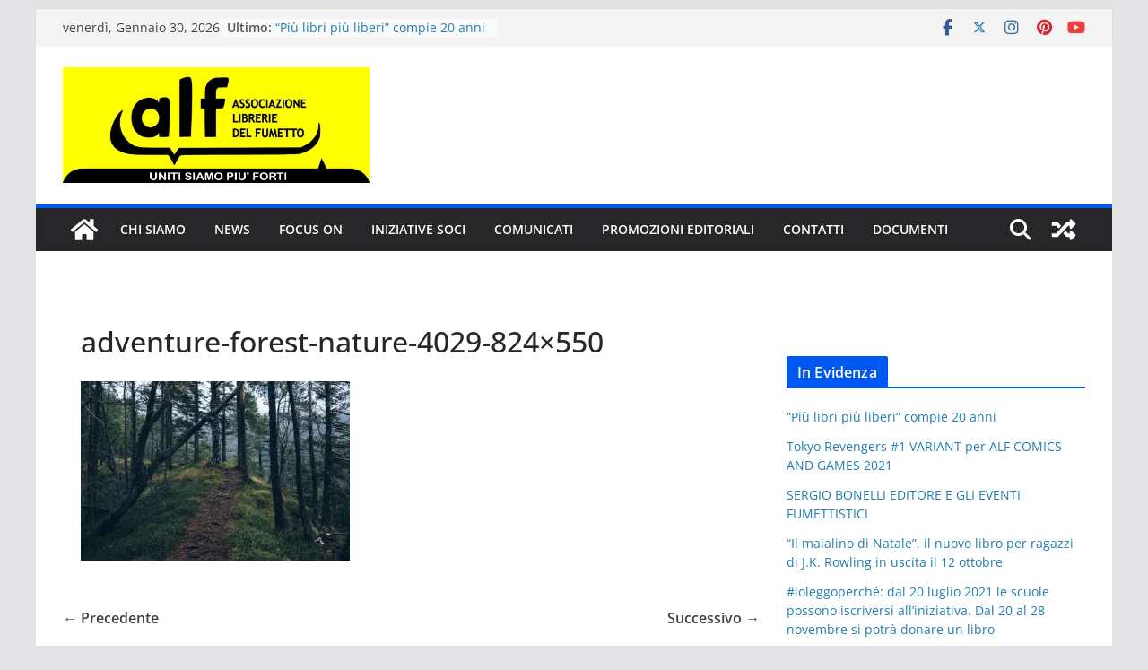

--- FILE ---
content_type: text/html; charset=UTF-8
request_url: https://assofumetterie.it/adventure-forest-nature-4029-824x550/
body_size: 18609
content:
		<!doctype html>
		<html lang="it-IT">
		
<head>

			<meta charset="UTF-8"/>
		<meta name="viewport" content="width=device-width, initial-scale=1">
		<link rel="profile" href="http://gmpg.org/xfn/11"/>
		
	<title>adventure-forest-nature-4029-824&#215;550 &#8211; ALF &#8211; ASSOCIAZIONE LIBRERIE DEL FUMETTO</title>
<meta name='robots' content='max-image-preview:large' />
	<style>img:is([sizes="auto" i], [sizes^="auto," i]) { contain-intrinsic-size: 3000px 1500px }</style>
	<link rel='dns-prefetch' href='//secure.gravatar.com' />
<link rel='dns-prefetch' href='//stats.wp.com' />
<link rel='dns-prefetch' href='//v0.wordpress.com' />
<link rel='preconnect' href='//i0.wp.com' />
<link rel="alternate" type="application/rss+xml" title="ALF - ASSOCIAZIONE LIBRERIE DEL FUMETTO &raquo; Feed" href="https://assofumetterie.it/feed/" />
<link rel="alternate" type="application/rss+xml" title="ALF - ASSOCIAZIONE LIBRERIE DEL FUMETTO &raquo; Feed dei commenti" href="https://assofumetterie.it/comments/feed/" />
<link rel="alternate" type="application/rss+xml" title="ALF - ASSOCIAZIONE LIBRERIE DEL FUMETTO &raquo; adventure-forest-nature-4029-824&#215;550 Feed dei commenti" href="https://assofumetterie.it/feed/?attachment_id=11" />
<script type="text/javascript">
/* <![CDATA[ */
window._wpemojiSettings = {"baseUrl":"https:\/\/s.w.org\/images\/core\/emoji\/16.0.1\/72x72\/","ext":".png","svgUrl":"https:\/\/s.w.org\/images\/core\/emoji\/16.0.1\/svg\/","svgExt":".svg","source":{"concatemoji":"https:\/\/assofumetterie.it\/wp-includes\/js\/wp-emoji-release.min.js?ver=6.8.3"}};
/*! This file is auto-generated */
!function(s,n){var o,i,e;function c(e){try{var t={supportTests:e,timestamp:(new Date).valueOf()};sessionStorage.setItem(o,JSON.stringify(t))}catch(e){}}function p(e,t,n){e.clearRect(0,0,e.canvas.width,e.canvas.height),e.fillText(t,0,0);var t=new Uint32Array(e.getImageData(0,0,e.canvas.width,e.canvas.height).data),a=(e.clearRect(0,0,e.canvas.width,e.canvas.height),e.fillText(n,0,0),new Uint32Array(e.getImageData(0,0,e.canvas.width,e.canvas.height).data));return t.every(function(e,t){return e===a[t]})}function u(e,t){e.clearRect(0,0,e.canvas.width,e.canvas.height),e.fillText(t,0,0);for(var n=e.getImageData(16,16,1,1),a=0;a<n.data.length;a++)if(0!==n.data[a])return!1;return!0}function f(e,t,n,a){switch(t){case"flag":return n(e,"\ud83c\udff3\ufe0f\u200d\u26a7\ufe0f","\ud83c\udff3\ufe0f\u200b\u26a7\ufe0f")?!1:!n(e,"\ud83c\udde8\ud83c\uddf6","\ud83c\udde8\u200b\ud83c\uddf6")&&!n(e,"\ud83c\udff4\udb40\udc67\udb40\udc62\udb40\udc65\udb40\udc6e\udb40\udc67\udb40\udc7f","\ud83c\udff4\u200b\udb40\udc67\u200b\udb40\udc62\u200b\udb40\udc65\u200b\udb40\udc6e\u200b\udb40\udc67\u200b\udb40\udc7f");case"emoji":return!a(e,"\ud83e\udedf")}return!1}function g(e,t,n,a){var r="undefined"!=typeof WorkerGlobalScope&&self instanceof WorkerGlobalScope?new OffscreenCanvas(300,150):s.createElement("canvas"),o=r.getContext("2d",{willReadFrequently:!0}),i=(o.textBaseline="top",o.font="600 32px Arial",{});return e.forEach(function(e){i[e]=t(o,e,n,a)}),i}function t(e){var t=s.createElement("script");t.src=e,t.defer=!0,s.head.appendChild(t)}"undefined"!=typeof Promise&&(o="wpEmojiSettingsSupports",i=["flag","emoji"],n.supports={everything:!0,everythingExceptFlag:!0},e=new Promise(function(e){s.addEventListener("DOMContentLoaded",e,{once:!0})}),new Promise(function(t){var n=function(){try{var e=JSON.parse(sessionStorage.getItem(o));if("object"==typeof e&&"number"==typeof e.timestamp&&(new Date).valueOf()<e.timestamp+604800&&"object"==typeof e.supportTests)return e.supportTests}catch(e){}return null}();if(!n){if("undefined"!=typeof Worker&&"undefined"!=typeof OffscreenCanvas&&"undefined"!=typeof URL&&URL.createObjectURL&&"undefined"!=typeof Blob)try{var e="postMessage("+g.toString()+"("+[JSON.stringify(i),f.toString(),p.toString(),u.toString()].join(",")+"));",a=new Blob([e],{type:"text/javascript"}),r=new Worker(URL.createObjectURL(a),{name:"wpTestEmojiSupports"});return void(r.onmessage=function(e){c(n=e.data),r.terminate(),t(n)})}catch(e){}c(n=g(i,f,p,u))}t(n)}).then(function(e){for(var t in e)n.supports[t]=e[t],n.supports.everything=n.supports.everything&&n.supports[t],"flag"!==t&&(n.supports.everythingExceptFlag=n.supports.everythingExceptFlag&&n.supports[t]);n.supports.everythingExceptFlag=n.supports.everythingExceptFlag&&!n.supports.flag,n.DOMReady=!1,n.readyCallback=function(){n.DOMReady=!0}}).then(function(){return e}).then(function(){var e;n.supports.everything||(n.readyCallback(),(e=n.source||{}).concatemoji?t(e.concatemoji):e.wpemoji&&e.twemoji&&(t(e.twemoji),t(e.wpemoji)))}))}((window,document),window._wpemojiSettings);
/* ]]> */
</script>
<style id='wp-emoji-styles-inline-css' type='text/css'>

	img.wp-smiley, img.emoji {
		display: inline !important;
		border: none !important;
		box-shadow: none !important;
		height: 1em !important;
		width: 1em !important;
		margin: 0 0.07em !important;
		vertical-align: -0.1em !important;
		background: none !important;
		padding: 0 !important;
	}
</style>
<link rel='stylesheet' id='wp-block-library-css' href='https://assofumetterie.it/wp-includes/css/dist/block-library/style.min.css?ver=6.8.3' type='text/css' media='all' />
<style id='wp-block-library-theme-inline-css' type='text/css'>
.wp-block-audio :where(figcaption){color:#555;font-size:13px;text-align:center}.is-dark-theme .wp-block-audio :where(figcaption){color:#ffffffa6}.wp-block-audio{margin:0 0 1em}.wp-block-code{border:1px solid #ccc;border-radius:4px;font-family:Menlo,Consolas,monaco,monospace;padding:.8em 1em}.wp-block-embed :where(figcaption){color:#555;font-size:13px;text-align:center}.is-dark-theme .wp-block-embed :where(figcaption){color:#ffffffa6}.wp-block-embed{margin:0 0 1em}.blocks-gallery-caption{color:#555;font-size:13px;text-align:center}.is-dark-theme .blocks-gallery-caption{color:#ffffffa6}:root :where(.wp-block-image figcaption){color:#555;font-size:13px;text-align:center}.is-dark-theme :root :where(.wp-block-image figcaption){color:#ffffffa6}.wp-block-image{margin:0 0 1em}.wp-block-pullquote{border-bottom:4px solid;border-top:4px solid;color:currentColor;margin-bottom:1.75em}.wp-block-pullquote cite,.wp-block-pullquote footer,.wp-block-pullquote__citation{color:currentColor;font-size:.8125em;font-style:normal;text-transform:uppercase}.wp-block-quote{border-left:.25em solid;margin:0 0 1.75em;padding-left:1em}.wp-block-quote cite,.wp-block-quote footer{color:currentColor;font-size:.8125em;font-style:normal;position:relative}.wp-block-quote:where(.has-text-align-right){border-left:none;border-right:.25em solid;padding-left:0;padding-right:1em}.wp-block-quote:where(.has-text-align-center){border:none;padding-left:0}.wp-block-quote.is-large,.wp-block-quote.is-style-large,.wp-block-quote:where(.is-style-plain){border:none}.wp-block-search .wp-block-search__label{font-weight:700}.wp-block-search__button{border:1px solid #ccc;padding:.375em .625em}:where(.wp-block-group.has-background){padding:1.25em 2.375em}.wp-block-separator.has-css-opacity{opacity:.4}.wp-block-separator{border:none;border-bottom:2px solid;margin-left:auto;margin-right:auto}.wp-block-separator.has-alpha-channel-opacity{opacity:1}.wp-block-separator:not(.is-style-wide):not(.is-style-dots){width:100px}.wp-block-separator.has-background:not(.is-style-dots){border-bottom:none;height:1px}.wp-block-separator.has-background:not(.is-style-wide):not(.is-style-dots){height:2px}.wp-block-table{margin:0 0 1em}.wp-block-table td,.wp-block-table th{word-break:normal}.wp-block-table :where(figcaption){color:#555;font-size:13px;text-align:center}.is-dark-theme .wp-block-table :where(figcaption){color:#ffffffa6}.wp-block-video :where(figcaption){color:#555;font-size:13px;text-align:center}.is-dark-theme .wp-block-video :where(figcaption){color:#ffffffa6}.wp-block-video{margin:0 0 1em}:root :where(.wp-block-template-part.has-background){margin-bottom:0;margin-top:0;padding:1.25em 2.375em}
</style>
<link rel='stylesheet' id='mediaelement-css' href='https://assofumetterie.it/wp-includes/js/mediaelement/mediaelementplayer-legacy.min.css?ver=4.2.17' type='text/css' media='all' />
<link rel='stylesheet' id='wp-mediaelement-css' href='https://assofumetterie.it/wp-includes/js/mediaelement/wp-mediaelement.min.css?ver=6.8.3' type='text/css' media='all' />
<style id='jetpack-sharing-buttons-style-inline-css' type='text/css'>
.jetpack-sharing-buttons__services-list{display:flex;flex-direction:row;flex-wrap:wrap;gap:0;list-style-type:none;margin:5px;padding:0}.jetpack-sharing-buttons__services-list.has-small-icon-size{font-size:12px}.jetpack-sharing-buttons__services-list.has-normal-icon-size{font-size:16px}.jetpack-sharing-buttons__services-list.has-large-icon-size{font-size:24px}.jetpack-sharing-buttons__services-list.has-huge-icon-size{font-size:36px}@media print{.jetpack-sharing-buttons__services-list{display:none!important}}.editor-styles-wrapper .wp-block-jetpack-sharing-buttons{gap:0;padding-inline-start:0}ul.jetpack-sharing-buttons__services-list.has-background{padding:1.25em 2.375em}
</style>
<style id='global-styles-inline-css' type='text/css'>
:root{--wp--preset--aspect-ratio--square: 1;--wp--preset--aspect-ratio--4-3: 4/3;--wp--preset--aspect-ratio--3-4: 3/4;--wp--preset--aspect-ratio--3-2: 3/2;--wp--preset--aspect-ratio--2-3: 2/3;--wp--preset--aspect-ratio--16-9: 16/9;--wp--preset--aspect-ratio--9-16: 9/16;--wp--preset--color--black: #000000;--wp--preset--color--cyan-bluish-gray: #abb8c3;--wp--preset--color--white: #ffffff;--wp--preset--color--pale-pink: #f78da7;--wp--preset--color--vivid-red: #cf2e2e;--wp--preset--color--luminous-vivid-orange: #ff6900;--wp--preset--color--luminous-vivid-amber: #fcb900;--wp--preset--color--light-green-cyan: #7bdcb5;--wp--preset--color--vivid-green-cyan: #00d084;--wp--preset--color--pale-cyan-blue: #8ed1fc;--wp--preset--color--vivid-cyan-blue: #0693e3;--wp--preset--color--vivid-purple: #9b51e0;--wp--preset--gradient--vivid-cyan-blue-to-vivid-purple: linear-gradient(135deg,rgba(6,147,227,1) 0%,rgb(155,81,224) 100%);--wp--preset--gradient--light-green-cyan-to-vivid-green-cyan: linear-gradient(135deg,rgb(122,220,180) 0%,rgb(0,208,130) 100%);--wp--preset--gradient--luminous-vivid-amber-to-luminous-vivid-orange: linear-gradient(135deg,rgba(252,185,0,1) 0%,rgba(255,105,0,1) 100%);--wp--preset--gradient--luminous-vivid-orange-to-vivid-red: linear-gradient(135deg,rgba(255,105,0,1) 0%,rgb(207,46,46) 100%);--wp--preset--gradient--very-light-gray-to-cyan-bluish-gray: linear-gradient(135deg,rgb(238,238,238) 0%,rgb(169,184,195) 100%);--wp--preset--gradient--cool-to-warm-spectrum: linear-gradient(135deg,rgb(74,234,220) 0%,rgb(151,120,209) 20%,rgb(207,42,186) 40%,rgb(238,44,130) 60%,rgb(251,105,98) 80%,rgb(254,248,76) 100%);--wp--preset--gradient--blush-light-purple: linear-gradient(135deg,rgb(255,206,236) 0%,rgb(152,150,240) 100%);--wp--preset--gradient--blush-bordeaux: linear-gradient(135deg,rgb(254,205,165) 0%,rgb(254,45,45) 50%,rgb(107,0,62) 100%);--wp--preset--gradient--luminous-dusk: linear-gradient(135deg,rgb(255,203,112) 0%,rgb(199,81,192) 50%,rgb(65,88,208) 100%);--wp--preset--gradient--pale-ocean: linear-gradient(135deg,rgb(255,245,203) 0%,rgb(182,227,212) 50%,rgb(51,167,181) 100%);--wp--preset--gradient--electric-grass: linear-gradient(135deg,rgb(202,248,128) 0%,rgb(113,206,126) 100%);--wp--preset--gradient--midnight: linear-gradient(135deg,rgb(2,3,129) 0%,rgb(40,116,252) 100%);--wp--preset--font-size--small: 13px;--wp--preset--font-size--medium: 20px;--wp--preset--font-size--large: 36px;--wp--preset--font-size--x-large: 42px;--wp--preset--spacing--20: 0.44rem;--wp--preset--spacing--30: 0.67rem;--wp--preset--spacing--40: 1rem;--wp--preset--spacing--50: 1.5rem;--wp--preset--spacing--60: 2.25rem;--wp--preset--spacing--70: 3.38rem;--wp--preset--spacing--80: 5.06rem;--wp--preset--shadow--natural: 6px 6px 9px rgba(0, 0, 0, 0.2);--wp--preset--shadow--deep: 12px 12px 50px rgba(0, 0, 0, 0.4);--wp--preset--shadow--sharp: 6px 6px 0px rgba(0, 0, 0, 0.2);--wp--preset--shadow--outlined: 6px 6px 0px -3px rgba(255, 255, 255, 1), 6px 6px rgba(0, 0, 0, 1);--wp--preset--shadow--crisp: 6px 6px 0px rgba(0, 0, 0, 1);}:where(body) { margin: 0; }.wp-site-blocks > .alignleft { float: left; margin-right: 2em; }.wp-site-blocks > .alignright { float: right; margin-left: 2em; }.wp-site-blocks > .aligncenter { justify-content: center; margin-left: auto; margin-right: auto; }:where(.wp-site-blocks) > * { margin-block-start: 24px; margin-block-end: 0; }:where(.wp-site-blocks) > :first-child { margin-block-start: 0; }:where(.wp-site-blocks) > :last-child { margin-block-end: 0; }:root { --wp--style--block-gap: 24px; }:root :where(.is-layout-flow) > :first-child{margin-block-start: 0;}:root :where(.is-layout-flow) > :last-child{margin-block-end: 0;}:root :where(.is-layout-flow) > *{margin-block-start: 24px;margin-block-end: 0;}:root :where(.is-layout-constrained) > :first-child{margin-block-start: 0;}:root :where(.is-layout-constrained) > :last-child{margin-block-end: 0;}:root :where(.is-layout-constrained) > *{margin-block-start: 24px;margin-block-end: 0;}:root :where(.is-layout-flex){gap: 24px;}:root :where(.is-layout-grid){gap: 24px;}.is-layout-flow > .alignleft{float: left;margin-inline-start: 0;margin-inline-end: 2em;}.is-layout-flow > .alignright{float: right;margin-inline-start: 2em;margin-inline-end: 0;}.is-layout-flow > .aligncenter{margin-left: auto !important;margin-right: auto !important;}.is-layout-constrained > .alignleft{float: left;margin-inline-start: 0;margin-inline-end: 2em;}.is-layout-constrained > .alignright{float: right;margin-inline-start: 2em;margin-inline-end: 0;}.is-layout-constrained > .aligncenter{margin-left: auto !important;margin-right: auto !important;}.is-layout-constrained > :where(:not(.alignleft):not(.alignright):not(.alignfull)){margin-left: auto !important;margin-right: auto !important;}body .is-layout-flex{display: flex;}.is-layout-flex{flex-wrap: wrap;align-items: center;}.is-layout-flex > :is(*, div){margin: 0;}body .is-layout-grid{display: grid;}.is-layout-grid > :is(*, div){margin: 0;}body{padding-top: 0px;padding-right: 0px;padding-bottom: 0px;padding-left: 0px;}a:where(:not(.wp-element-button)){text-decoration: underline;}:root :where(.wp-element-button, .wp-block-button__link){background-color: #32373c;border-width: 0;color: #fff;font-family: inherit;font-size: inherit;line-height: inherit;padding: calc(0.667em + 2px) calc(1.333em + 2px);text-decoration: none;}.has-black-color{color: var(--wp--preset--color--black) !important;}.has-cyan-bluish-gray-color{color: var(--wp--preset--color--cyan-bluish-gray) !important;}.has-white-color{color: var(--wp--preset--color--white) !important;}.has-pale-pink-color{color: var(--wp--preset--color--pale-pink) !important;}.has-vivid-red-color{color: var(--wp--preset--color--vivid-red) !important;}.has-luminous-vivid-orange-color{color: var(--wp--preset--color--luminous-vivid-orange) !important;}.has-luminous-vivid-amber-color{color: var(--wp--preset--color--luminous-vivid-amber) !important;}.has-light-green-cyan-color{color: var(--wp--preset--color--light-green-cyan) !important;}.has-vivid-green-cyan-color{color: var(--wp--preset--color--vivid-green-cyan) !important;}.has-pale-cyan-blue-color{color: var(--wp--preset--color--pale-cyan-blue) !important;}.has-vivid-cyan-blue-color{color: var(--wp--preset--color--vivid-cyan-blue) !important;}.has-vivid-purple-color{color: var(--wp--preset--color--vivid-purple) !important;}.has-black-background-color{background-color: var(--wp--preset--color--black) !important;}.has-cyan-bluish-gray-background-color{background-color: var(--wp--preset--color--cyan-bluish-gray) !important;}.has-white-background-color{background-color: var(--wp--preset--color--white) !important;}.has-pale-pink-background-color{background-color: var(--wp--preset--color--pale-pink) !important;}.has-vivid-red-background-color{background-color: var(--wp--preset--color--vivid-red) !important;}.has-luminous-vivid-orange-background-color{background-color: var(--wp--preset--color--luminous-vivid-orange) !important;}.has-luminous-vivid-amber-background-color{background-color: var(--wp--preset--color--luminous-vivid-amber) !important;}.has-light-green-cyan-background-color{background-color: var(--wp--preset--color--light-green-cyan) !important;}.has-vivid-green-cyan-background-color{background-color: var(--wp--preset--color--vivid-green-cyan) !important;}.has-pale-cyan-blue-background-color{background-color: var(--wp--preset--color--pale-cyan-blue) !important;}.has-vivid-cyan-blue-background-color{background-color: var(--wp--preset--color--vivid-cyan-blue) !important;}.has-vivid-purple-background-color{background-color: var(--wp--preset--color--vivid-purple) !important;}.has-black-border-color{border-color: var(--wp--preset--color--black) !important;}.has-cyan-bluish-gray-border-color{border-color: var(--wp--preset--color--cyan-bluish-gray) !important;}.has-white-border-color{border-color: var(--wp--preset--color--white) !important;}.has-pale-pink-border-color{border-color: var(--wp--preset--color--pale-pink) !important;}.has-vivid-red-border-color{border-color: var(--wp--preset--color--vivid-red) !important;}.has-luminous-vivid-orange-border-color{border-color: var(--wp--preset--color--luminous-vivid-orange) !important;}.has-luminous-vivid-amber-border-color{border-color: var(--wp--preset--color--luminous-vivid-amber) !important;}.has-light-green-cyan-border-color{border-color: var(--wp--preset--color--light-green-cyan) !important;}.has-vivid-green-cyan-border-color{border-color: var(--wp--preset--color--vivid-green-cyan) !important;}.has-pale-cyan-blue-border-color{border-color: var(--wp--preset--color--pale-cyan-blue) !important;}.has-vivid-cyan-blue-border-color{border-color: var(--wp--preset--color--vivid-cyan-blue) !important;}.has-vivid-purple-border-color{border-color: var(--wp--preset--color--vivid-purple) !important;}.has-vivid-cyan-blue-to-vivid-purple-gradient-background{background: var(--wp--preset--gradient--vivid-cyan-blue-to-vivid-purple) !important;}.has-light-green-cyan-to-vivid-green-cyan-gradient-background{background: var(--wp--preset--gradient--light-green-cyan-to-vivid-green-cyan) !important;}.has-luminous-vivid-amber-to-luminous-vivid-orange-gradient-background{background: var(--wp--preset--gradient--luminous-vivid-amber-to-luminous-vivid-orange) !important;}.has-luminous-vivid-orange-to-vivid-red-gradient-background{background: var(--wp--preset--gradient--luminous-vivid-orange-to-vivid-red) !important;}.has-very-light-gray-to-cyan-bluish-gray-gradient-background{background: var(--wp--preset--gradient--very-light-gray-to-cyan-bluish-gray) !important;}.has-cool-to-warm-spectrum-gradient-background{background: var(--wp--preset--gradient--cool-to-warm-spectrum) !important;}.has-blush-light-purple-gradient-background{background: var(--wp--preset--gradient--blush-light-purple) !important;}.has-blush-bordeaux-gradient-background{background: var(--wp--preset--gradient--blush-bordeaux) !important;}.has-luminous-dusk-gradient-background{background: var(--wp--preset--gradient--luminous-dusk) !important;}.has-pale-ocean-gradient-background{background: var(--wp--preset--gradient--pale-ocean) !important;}.has-electric-grass-gradient-background{background: var(--wp--preset--gradient--electric-grass) !important;}.has-midnight-gradient-background{background: var(--wp--preset--gradient--midnight) !important;}.has-small-font-size{font-size: var(--wp--preset--font-size--small) !important;}.has-medium-font-size{font-size: var(--wp--preset--font-size--medium) !important;}.has-large-font-size{font-size: var(--wp--preset--font-size--large) !important;}.has-x-large-font-size{font-size: var(--wp--preset--font-size--x-large) !important;}
:root :where(.wp-block-pullquote){font-size: 1.5em;line-height: 1.6;}
</style>
<link rel='stylesheet' id='dashicons-css' href='https://assofumetterie.it/wp-includes/css/dashicons.min.css?ver=6.8.3' type='text/css' media='all' />
<link rel='stylesheet' id='everest-forms-general-css' href='https://assofumetterie.it/wp-content/plugins/everest-forms/assets/css/everest-forms.css?ver=3.1.2' type='text/css' media='all' />
<link rel='stylesheet' id='jquery-intl-tel-input-css' href='https://assofumetterie.it/wp-content/plugins/everest-forms/assets/css/intlTelInput.css?ver=3.1.2' type='text/css' media='all' />
<link rel='stylesheet' id='colormag_style-css' href='https://assofumetterie.it/wp-content/themes/colormag/style.css?ver=4.0.12' type='text/css' media='all' />
<style id='colormag_style-inline-css' type='text/css'>
.colormag-button,
			blockquote, button,
			input[type=reset],
			input[type=button],
			input[type=submit],
			.cm-home-icon.front_page_on,
			.cm-post-categories a,
			.cm-primary-nav ul li ul li:hover,
			.cm-primary-nav ul li.current-menu-item,
			.cm-primary-nav ul li.current_page_ancestor,
			.cm-primary-nav ul li.current-menu-ancestor,
			.cm-primary-nav ul li.current_page_item,
			.cm-primary-nav ul li:hover,
			.cm-primary-nav ul li.focus,
			.cm-mobile-nav li a:hover,
			.colormag-header-clean #cm-primary-nav .cm-menu-toggle:hover,
			.cm-header .cm-mobile-nav li:hover,
			.cm-header .cm-mobile-nav li.current-page-ancestor,
			.cm-header .cm-mobile-nav li.current-menu-ancestor,
			.cm-header .cm-mobile-nav li.current-page-item,
			.cm-header .cm-mobile-nav li.current-menu-item,
			.cm-primary-nav ul li.focus > a,
			.cm-layout-2 .cm-primary-nav ul ul.sub-menu li.focus > a,
			.cm-mobile-nav .current-menu-item>a, .cm-mobile-nav .current_page_item>a,
			.colormag-header-clean .cm-mobile-nav li:hover > a,
			.colormag-header-clean .cm-mobile-nav li.current-page-ancestor > a,
			.colormag-header-clean .cm-mobile-nav li.current-menu-ancestor > a,
			.colormag-header-clean .cm-mobile-nav li.current-page-item > a,
			.colormag-header-clean .cm-mobile-nav li.current-menu-item > a,
			.fa.search-top:hover,
			.widget_call_to_action .btn--primary,
			.colormag-footer--classic .cm-footer-cols .cm-row .cm-widget-title span::before,
			.colormag-footer--classic-bordered .cm-footer-cols .cm-row .cm-widget-title span::before,
			.cm-featured-posts .cm-widget-title span,
			.cm-featured-category-slider-widget .cm-slide-content .cm-entry-header-meta .cm-post-categories a,
			.cm-highlighted-posts .cm-post-content .cm-entry-header-meta .cm-post-categories a,
			.cm-category-slide-next, .cm-category-slide-prev, .slide-next,
			.slide-prev, .cm-tabbed-widget ul li, .cm-posts .wp-pagenavi .current,
			.cm-posts .wp-pagenavi a:hover, .cm-secondary .cm-widget-title span,
			.cm-posts .post .cm-post-content .cm-entry-header-meta .cm-post-categories a,
			.cm-page-header .cm-page-title span, .entry-meta .post-format i,
			.format-link .cm-entry-summary a, .cm-entry-button, .infinite-scroll .tg-infinite-scroll,
			.no-more-post-text, .pagination span,
			.comments-area .comment-author-link span,
			.cm-footer-cols .cm-row .cm-widget-title span,
			.advertisement_above_footer .cm-widget-title span,
			.error, .cm-primary .cm-widget-title span,
			.related-posts-wrapper.style-three .cm-post-content .cm-entry-title a:hover:before,
			.cm-slider-area .cm-widget-title span,
			.cm-beside-slider-widget .cm-widget-title span,
			.top-full-width-sidebar .cm-widget-title span,
			.wp-block-quote, .wp-block-quote.is-style-large,
			.wp-block-quote.has-text-align-right,
			.cm-error-404 .cm-btn, .widget .wp-block-heading, .wp-block-search button,
			.widget a::before, .cm-post-date a::before,
			.byline a::before,
			.colormag-footer--classic-bordered .cm-widget-title::before,
			.wp-block-button__link,
			#cm-tertiary .cm-widget-title span,
			.link-pagination .post-page-numbers.current,
			.wp-block-query-pagination-numbers .page-numbers.current,
			.wp-element-button,
			.wp-block-button .wp-block-button__link,
			.wp-element-button,
			.cm-layout-2 .cm-primary-nav ul ul.sub-menu li:hover,
			.cm-layout-2 .cm-primary-nav ul ul.sub-menu li.current-menu-ancestor,
			.cm-layout-2 .cm-primary-nav ul ul.sub-menu li.current-menu-item,
			.cm-layout-2 .cm-primary-nav ul ul.sub-menu li.focus,
			.search-wrap button,
			.page-numbers .current,
			.cm-footer-builder .cm-widget-title span,
			.wp-block-search .wp-element-button:hover{background-color:#0058f2;}a,
			.cm-layout-2 #cm-primary-nav .fa.search-top:hover,
			.cm-layout-2 #cm-primary-nav.cm-mobile-nav .cm-random-post a:hover .fa-random,
			.cm-layout-2 #cm-primary-nav.cm-primary-nav .cm-random-post a:hover .fa-random,
			.cm-layout-2 .breaking-news .newsticker a:hover,
			.cm-layout-2 .cm-primary-nav ul li.current-menu-item > a,
			.cm-layout-2 .cm-primary-nav ul li.current_page_item > a,
			.cm-layout-2 .cm-primary-nav ul li:hover > a,
			.cm-layout-2 .cm-primary-nav ul li.focus > a
			.dark-skin .cm-layout-2-style-1 #cm-primary-nav.cm-primary-nav .cm-home-icon:hover .fa,
			.byline a:hover, .comments a:hover, .cm-edit-link a:hover, .cm-post-date a:hover,
			.social-links:not(.cm-header-actions .social-links) i.fa:hover, .cm-tag-links a:hover,
			.colormag-header-clean .social-links li:hover i.fa, .cm-layout-2-style-1 .social-links li:hover i.fa,
			.colormag-header-clean .breaking-news .newsticker a:hover, .widget_featured_posts .article-content .cm-entry-title a:hover,
			.widget_featured_slider .slide-content .cm-below-entry-meta .byline a:hover,
			.widget_featured_slider .slide-content .cm-below-entry-meta .comments a:hover,
			.widget_featured_slider .slide-content .cm-below-entry-meta .cm-post-date a:hover,
			.widget_featured_slider .slide-content .cm-entry-title a:hover,
			.widget_block_picture_news.widget_featured_posts .article-content .cm-entry-title a:hover,
			.widget_highlighted_posts .article-content .cm-below-entry-meta .byline a:hover,
			.widget_highlighted_posts .article-content .cm-below-entry-meta .comments a:hover,
			.widget_highlighted_posts .article-content .cm-below-entry-meta .cm-post-date a:hover,
			.widget_highlighted_posts .article-content .cm-entry-title a:hover, i.fa-arrow-up, i.fa-arrow-down,
			.cm-site-title a, #content .post .article-content .cm-entry-title a:hover, .entry-meta .byline i,
			.entry-meta .cat-links i, .entry-meta a, .post .cm-entry-title a:hover, .search .cm-entry-title a:hover,
			.entry-meta .comments-link a:hover, .entry-meta .cm-edit-link a:hover, .entry-meta .cm-post-date a:hover,
			.entry-meta .cm-tag-links a:hover, .single #content .tags a:hover, .count, .next a:hover, .previous a:hover,
			.related-posts-main-title .fa, .single-related-posts .article-content .cm-entry-title a:hover,
			.pagination a span:hover,
			#content .comments-area a.comment-cm-edit-link:hover, #content .comments-area a.comment-permalink:hover,
			#content .comments-area article header cite a:hover, .comments-area .comment-author-link a:hover,
			.comment .comment-reply-link:hover,
			.nav-next a, .nav-previous a,
			#cm-footer .cm-footer-menu ul li a:hover,
			.cm-footer-cols .cm-row a:hover, a#scroll-up i, .related-posts-wrapper-flyout .cm-entry-title a:hover,
			.human-diff-time .human-diff-time-display:hover,
			.cm-layout-2-style-1 #cm-primary-nav .fa:hover,
			.cm-footer-bar a,
			.cm-post-date a:hover,
			.cm-author a:hover,
			.cm-comments-link a:hover,
			.cm-tag-links a:hover,
			.cm-edit-link a:hover,
			.cm-footer-bar .copyright a,
			.cm-featured-posts .cm-entry-title a:hover,
			.cm-posts .post .cm-post-content .cm-entry-title a:hover,
			.cm-posts .post .single-title-above .cm-entry-title a:hover,
			.cm-layout-2 .cm-primary-nav ul li:hover > a,
			.cm-layout-2 #cm-primary-nav .fa:hover,
			.cm-entry-title a:hover,
			button:hover, input[type="button"]:hover,
			input[type="reset"]:hover,
			input[type="submit"]:hover,
			.wp-block-button .wp-block-button__link:hover,
			.cm-button:hover,
			.wp-element-button:hover,
			li.product .added_to_cart:hover,
			.comments-area .comment-permalink:hover,
			.cm-footer-bar-area .cm-footer-bar__2 a{color:#0058f2;}#cm-primary-nav,
			.cm-contained .cm-header-2 .cm-row, .cm-header-builder.cm-full-width .cm-main-header .cm-header-bottom-row{border-top-color:#0058f2;}.cm-layout-2 #cm-primary-nav,
			.cm-layout-2 .cm-primary-nav ul ul.sub-menu li:hover,
			.cm-layout-2 .cm-primary-nav ul > li:hover > a,
			.cm-layout-2 .cm-primary-nav ul > li.current-menu-item > a,
			.cm-layout-2 .cm-primary-nav ul > li.current-menu-ancestor > a,
			.cm-layout-2 .cm-primary-nav ul ul.sub-menu li.current-menu-ancestor,
			.cm-layout-2 .cm-primary-nav ul ul.sub-menu li.current-menu-item,
			.cm-layout-2 .cm-primary-nav ul ul.sub-menu li.focus,
			cm-layout-2 .cm-primary-nav ul ul.sub-menu li.current-menu-ancestor,
			cm-layout-2 .cm-primary-nav ul ul.sub-menu li.current-menu-item,
			cm-layout-2 #cm-primary-nav .cm-menu-toggle:hover,
			cm-layout-2 #cm-primary-nav.cm-mobile-nav .cm-menu-toggle,
			cm-layout-2 .cm-primary-nav ul > li:hover > a,
			cm-layout-2 .cm-primary-nav ul > li.current-menu-item > a,
			cm-layout-2 .cm-primary-nav ul > li.current-menu-ancestor > a,
			.cm-layout-2 .cm-primary-nav ul li.focus > a, .pagination a span:hover,
			.cm-error-404 .cm-btn,
			.single-post .cm-post-categories a::after,
			.widget .block-title,
			.cm-layout-2 .cm-primary-nav ul li.focus > a,
			button,
			input[type="button"],
			input[type="reset"],
			input[type="submit"],
			.wp-block-button .wp-block-button__link,
			.cm-button,
			.wp-element-button,
			li.product .added_to_cart{border-color:#0058f2;}.cm-secondary .cm-widget-title,
			#cm-tertiary .cm-widget-title,
			.widget_featured_posts .widget-title,
			#secondary .widget-title,
			#cm-tertiary .widget-title,
			.cm-page-header .cm-page-title,
			.cm-footer-cols .cm-row .widget-title,
			.advertisement_above_footer .widget-title,
			#primary .widget-title,
			.widget_slider_area .widget-title,
			.widget_beside_slider .widget-title,
			.top-full-width-sidebar .widget-title,
			.cm-footer-cols .cm-row .cm-widget-title,
			.cm-footer-bar .copyright a,
			.cm-layout-2.cm-layout-2-style-2 #cm-primary-nav,
			.cm-layout-2 .cm-primary-nav ul > li:hover > a,
			.cm-footer-builder .cm-widget-title,
			.cm-layout-2 .cm-primary-nav ul > li.current-menu-item > a{border-bottom-color:#0058f2;}@media screen and (min-width: 992px) {.cm-primary{width:70%;}}body{background-color:f5f900;background-position:;background-size:;background-attachment:fixed;background-repeat:no-repeat;}.cm-header .cm-menu-toggle svg,
			.cm-header .cm-menu-toggle svg{fill:#fff;}.cm-footer-bar-area .cm-footer-bar__2 a{color:#207daf;}.colormag-button,
			blockquote, button,
			input[type=reset],
			input[type=button],
			input[type=submit],
			.cm-home-icon.front_page_on,
			.cm-post-categories a,
			.cm-primary-nav ul li ul li:hover,
			.cm-primary-nav ul li.current-menu-item,
			.cm-primary-nav ul li.current_page_ancestor,
			.cm-primary-nav ul li.current-menu-ancestor,
			.cm-primary-nav ul li.current_page_item,
			.cm-primary-nav ul li:hover,
			.cm-primary-nav ul li.focus,
			.cm-mobile-nav li a:hover,
			.colormag-header-clean #cm-primary-nav .cm-menu-toggle:hover,
			.cm-header .cm-mobile-nav li:hover,
			.cm-header .cm-mobile-nav li.current-page-ancestor,
			.cm-header .cm-mobile-nav li.current-menu-ancestor,
			.cm-header .cm-mobile-nav li.current-page-item,
			.cm-header .cm-mobile-nav li.current-menu-item,
			.cm-primary-nav ul li.focus > a,
			.cm-layout-2 .cm-primary-nav ul ul.sub-menu li.focus > a,
			.cm-mobile-nav .current-menu-item>a, .cm-mobile-nav .current_page_item>a,
			.colormag-header-clean .cm-mobile-nav li:hover > a,
			.colormag-header-clean .cm-mobile-nav li.current-page-ancestor > a,
			.colormag-header-clean .cm-mobile-nav li.current-menu-ancestor > a,
			.colormag-header-clean .cm-mobile-nav li.current-page-item > a,
			.colormag-header-clean .cm-mobile-nav li.current-menu-item > a,
			.fa.search-top:hover,
			.widget_call_to_action .btn--primary,
			.colormag-footer--classic .cm-footer-cols .cm-row .cm-widget-title span::before,
			.colormag-footer--classic-bordered .cm-footer-cols .cm-row .cm-widget-title span::before,
			.cm-featured-posts .cm-widget-title span,
			.cm-featured-category-slider-widget .cm-slide-content .cm-entry-header-meta .cm-post-categories a,
			.cm-highlighted-posts .cm-post-content .cm-entry-header-meta .cm-post-categories a,
			.cm-category-slide-next, .cm-category-slide-prev, .slide-next,
			.slide-prev, .cm-tabbed-widget ul li, .cm-posts .wp-pagenavi .current,
			.cm-posts .wp-pagenavi a:hover, .cm-secondary .cm-widget-title span,
			.cm-posts .post .cm-post-content .cm-entry-header-meta .cm-post-categories a,
			.cm-page-header .cm-page-title span, .entry-meta .post-format i,
			.format-link .cm-entry-summary a, .cm-entry-button, .infinite-scroll .tg-infinite-scroll,
			.no-more-post-text, .pagination span,
			.comments-area .comment-author-link span,
			.cm-footer-cols .cm-row .cm-widget-title span,
			.advertisement_above_footer .cm-widget-title span,
			.error, .cm-primary .cm-widget-title span,
			.related-posts-wrapper.style-three .cm-post-content .cm-entry-title a:hover:before,
			.cm-slider-area .cm-widget-title span,
			.cm-beside-slider-widget .cm-widget-title span,
			.top-full-width-sidebar .cm-widget-title span,
			.wp-block-quote, .wp-block-quote.is-style-large,
			.wp-block-quote.has-text-align-right,
			.cm-error-404 .cm-btn, .widget .wp-block-heading, .wp-block-search button,
			.widget a::before, .cm-post-date a::before,
			.byline a::before,
			.colormag-footer--classic-bordered .cm-widget-title::before,
			.wp-block-button__link,
			#cm-tertiary .cm-widget-title span,
			.link-pagination .post-page-numbers.current,
			.wp-block-query-pagination-numbers .page-numbers.current,
			.wp-element-button,
			.wp-block-button .wp-block-button__link,
			.wp-element-button,
			.cm-layout-2 .cm-primary-nav ul ul.sub-menu li:hover,
			.cm-layout-2 .cm-primary-nav ul ul.sub-menu li.current-menu-ancestor,
			.cm-layout-2 .cm-primary-nav ul ul.sub-menu li.current-menu-item,
			.cm-layout-2 .cm-primary-nav ul ul.sub-menu li.focus,
			.search-wrap button,
			.page-numbers .current,
			.cm-footer-builder .cm-widget-title span,
			.wp-block-search .wp-element-button:hover{background-color:#0058f2;}a,
			.cm-layout-2 #cm-primary-nav .fa.search-top:hover,
			.cm-layout-2 #cm-primary-nav.cm-mobile-nav .cm-random-post a:hover .fa-random,
			.cm-layout-2 #cm-primary-nav.cm-primary-nav .cm-random-post a:hover .fa-random,
			.cm-layout-2 .breaking-news .newsticker a:hover,
			.cm-layout-2 .cm-primary-nav ul li.current-menu-item > a,
			.cm-layout-2 .cm-primary-nav ul li.current_page_item > a,
			.cm-layout-2 .cm-primary-nav ul li:hover > a,
			.cm-layout-2 .cm-primary-nav ul li.focus > a
			.dark-skin .cm-layout-2-style-1 #cm-primary-nav.cm-primary-nav .cm-home-icon:hover .fa,
			.byline a:hover, .comments a:hover, .cm-edit-link a:hover, .cm-post-date a:hover,
			.social-links:not(.cm-header-actions .social-links) i.fa:hover, .cm-tag-links a:hover,
			.colormag-header-clean .social-links li:hover i.fa, .cm-layout-2-style-1 .social-links li:hover i.fa,
			.colormag-header-clean .breaking-news .newsticker a:hover, .widget_featured_posts .article-content .cm-entry-title a:hover,
			.widget_featured_slider .slide-content .cm-below-entry-meta .byline a:hover,
			.widget_featured_slider .slide-content .cm-below-entry-meta .comments a:hover,
			.widget_featured_slider .slide-content .cm-below-entry-meta .cm-post-date a:hover,
			.widget_featured_slider .slide-content .cm-entry-title a:hover,
			.widget_block_picture_news.widget_featured_posts .article-content .cm-entry-title a:hover,
			.widget_highlighted_posts .article-content .cm-below-entry-meta .byline a:hover,
			.widget_highlighted_posts .article-content .cm-below-entry-meta .comments a:hover,
			.widget_highlighted_posts .article-content .cm-below-entry-meta .cm-post-date a:hover,
			.widget_highlighted_posts .article-content .cm-entry-title a:hover, i.fa-arrow-up, i.fa-arrow-down,
			.cm-site-title a, #content .post .article-content .cm-entry-title a:hover, .entry-meta .byline i,
			.entry-meta .cat-links i, .entry-meta a, .post .cm-entry-title a:hover, .search .cm-entry-title a:hover,
			.entry-meta .comments-link a:hover, .entry-meta .cm-edit-link a:hover, .entry-meta .cm-post-date a:hover,
			.entry-meta .cm-tag-links a:hover, .single #content .tags a:hover, .count, .next a:hover, .previous a:hover,
			.related-posts-main-title .fa, .single-related-posts .article-content .cm-entry-title a:hover,
			.pagination a span:hover,
			#content .comments-area a.comment-cm-edit-link:hover, #content .comments-area a.comment-permalink:hover,
			#content .comments-area article header cite a:hover, .comments-area .comment-author-link a:hover,
			.comment .comment-reply-link:hover,
			.nav-next a, .nav-previous a,
			#cm-footer .cm-footer-menu ul li a:hover,
			.cm-footer-cols .cm-row a:hover, a#scroll-up i, .related-posts-wrapper-flyout .cm-entry-title a:hover,
			.human-diff-time .human-diff-time-display:hover,
			.cm-layout-2-style-1 #cm-primary-nav .fa:hover,
			.cm-footer-bar a,
			.cm-post-date a:hover,
			.cm-author a:hover,
			.cm-comments-link a:hover,
			.cm-tag-links a:hover,
			.cm-edit-link a:hover,
			.cm-footer-bar .copyright a,
			.cm-featured-posts .cm-entry-title a:hover,
			.cm-posts .post .cm-post-content .cm-entry-title a:hover,
			.cm-posts .post .single-title-above .cm-entry-title a:hover,
			.cm-layout-2 .cm-primary-nav ul li:hover > a,
			.cm-layout-2 #cm-primary-nav .fa:hover,
			.cm-entry-title a:hover,
			button:hover, input[type="button"]:hover,
			input[type="reset"]:hover,
			input[type="submit"]:hover,
			.wp-block-button .wp-block-button__link:hover,
			.cm-button:hover,
			.wp-element-button:hover,
			li.product .added_to_cart:hover,
			.comments-area .comment-permalink:hover,
			.cm-footer-bar-area .cm-footer-bar__2 a{color:#0058f2;}#cm-primary-nav,
			.cm-contained .cm-header-2 .cm-row, .cm-header-builder.cm-full-width .cm-main-header .cm-header-bottom-row{border-top-color:#0058f2;}.cm-layout-2 #cm-primary-nav,
			.cm-layout-2 .cm-primary-nav ul ul.sub-menu li:hover,
			.cm-layout-2 .cm-primary-nav ul > li:hover > a,
			.cm-layout-2 .cm-primary-nav ul > li.current-menu-item > a,
			.cm-layout-2 .cm-primary-nav ul > li.current-menu-ancestor > a,
			.cm-layout-2 .cm-primary-nav ul ul.sub-menu li.current-menu-ancestor,
			.cm-layout-2 .cm-primary-nav ul ul.sub-menu li.current-menu-item,
			.cm-layout-2 .cm-primary-nav ul ul.sub-menu li.focus,
			cm-layout-2 .cm-primary-nav ul ul.sub-menu li.current-menu-ancestor,
			cm-layout-2 .cm-primary-nav ul ul.sub-menu li.current-menu-item,
			cm-layout-2 #cm-primary-nav .cm-menu-toggle:hover,
			cm-layout-2 #cm-primary-nav.cm-mobile-nav .cm-menu-toggle,
			cm-layout-2 .cm-primary-nav ul > li:hover > a,
			cm-layout-2 .cm-primary-nav ul > li.current-menu-item > a,
			cm-layout-2 .cm-primary-nav ul > li.current-menu-ancestor > a,
			.cm-layout-2 .cm-primary-nav ul li.focus > a, .pagination a span:hover,
			.cm-error-404 .cm-btn,
			.single-post .cm-post-categories a::after,
			.widget .block-title,
			.cm-layout-2 .cm-primary-nav ul li.focus > a,
			button,
			input[type="button"],
			input[type="reset"],
			input[type="submit"],
			.wp-block-button .wp-block-button__link,
			.cm-button,
			.wp-element-button,
			li.product .added_to_cart{border-color:#0058f2;}.cm-secondary .cm-widget-title,
			#cm-tertiary .cm-widget-title,
			.widget_featured_posts .widget-title,
			#secondary .widget-title,
			#cm-tertiary .widget-title,
			.cm-page-header .cm-page-title,
			.cm-footer-cols .cm-row .widget-title,
			.advertisement_above_footer .widget-title,
			#primary .widget-title,
			.widget_slider_area .widget-title,
			.widget_beside_slider .widget-title,
			.top-full-width-sidebar .widget-title,
			.cm-footer-cols .cm-row .cm-widget-title,
			.cm-footer-bar .copyright a,
			.cm-layout-2.cm-layout-2-style-2 #cm-primary-nav,
			.cm-layout-2 .cm-primary-nav ul > li:hover > a,
			.cm-footer-builder .cm-widget-title,
			.cm-layout-2 .cm-primary-nav ul > li.current-menu-item > a{border-bottom-color:#0058f2;}@media screen and (min-width: 992px) {.cm-primary{width:70%;}}body{background-color:f5f900;background-position:;background-size:;background-attachment:fixed;background-repeat:no-repeat;}.cm-header .cm-menu-toggle svg,
			.cm-header .cm-menu-toggle svg{fill:#fff;}.cm-footer-bar-area .cm-footer-bar__2 a{color:#207daf;}:root{--top-grid-columns: 4;
			--main-grid-columns: 4;
			--bottom-grid-columns: 2;
			}.cm-footer-builder .cm-footer-bottom-row .cm-footer-col{flex-direction: column;}.cm-footer-builder .cm-footer-main-row .cm-footer-col{flex-direction: column;}.cm-footer-builder .cm-footer-top-row .cm-footer-col{flex-direction: column;} :root{--colormag-color-1: #eaf3fb;--colormag-color-2: #bfdcf3;--colormag-color-3: #94c4eb;--colormag-color-4: #6aace2;--colormag-color-5: #257bc1;--colormag-color-6: #1d6096;--colormag-color-7: #15446b;--colormag-color-8: #0c2941;--colormag-color-9: #040e16;}.mzb-featured-posts, .mzb-social-icon, .mzb-featured-categories, .mzb-social-icons-insert{--color--light--primary:rgba(0,88,242,0.1);}body{--color--light--primary:#0058f2;--color--primary:#0058f2;}
</style>
<link rel='stylesheet' id='font-awesome-all-css' href='https://assofumetterie.it/wp-content/themes/colormag/inc/customizer/customind/assets/fontawesome/v6/css/all.min.css?ver=6.2.4' type='text/css' media='all' />
<link rel='stylesheet' id='colormag-featured-image-popup-css-css' href='https://assofumetterie.it/wp-content/themes/colormag/assets/js/magnific-popup/magnific-popup.min.css?ver=4.0.12' type='text/css' media='all' />
<link rel='stylesheet' id='font-awesome-4-css' href='https://assofumetterie.it/wp-content/themes/colormag/assets/library/font-awesome/css/v4-shims.min.css?ver=4.7.0' type='text/css' media='all' />
<link rel='stylesheet' id='font-awesome-solid-css' href='https://assofumetterie.it/wp-content/themes/colormag/assets/library/font-awesome/css/solid.min.css?ver=6.2.4' type='text/css' media='all' />
<style id='jetpack_facebook_likebox-inline-css' type='text/css'>
.widget_facebook_likebox {
	overflow: hidden;
}

</style>
<script type="text/javascript" src="https://assofumetterie.it/wp-includes/js/jquery/jquery.min.js?ver=3.7.1" id="jquery-core-js"></script>
<script type="text/javascript" src="https://assofumetterie.it/wp-includes/js/jquery/jquery-migrate.min.js?ver=3.4.1" id="jquery-migrate-js"></script>
<!--[if lte IE 8]>
<script type="text/javascript" src="https://assofumetterie.it/wp-content/themes/colormag/assets/js/html5shiv.min.js?ver=4.0.12" id="html5-js"></script>
<![endif]-->
<link rel="https://api.w.org/" href="https://assofumetterie.it/wp-json/" /><link rel="alternate" title="JSON" type="application/json" href="https://assofumetterie.it/wp-json/wp/v2/media/11" /><link rel="EditURI" type="application/rsd+xml" title="RSD" href="https://assofumetterie.it/xmlrpc.php?rsd" />
<meta name="generator" content="WordPress 6.8.3" />
<meta name="generator" content="Everest Forms 3.1.2" />
<link rel='shortlink' href='https://wp.me/aaAJFX-b' />
<link rel="alternate" title="oEmbed (JSON)" type="application/json+oembed" href="https://assofumetterie.it/wp-json/oembed/1.0/embed?url=https%3A%2F%2Fassofumetterie.it%2Fadventure-forest-nature-4029-824x550%2F" />
<link rel="alternate" title="oEmbed (XML)" type="text/xml+oembed" href="https://assofumetterie.it/wp-json/oembed/1.0/embed?url=https%3A%2F%2Fassofumetterie.it%2Fadventure-forest-nature-4029-824x550%2F&#038;format=xml" />
	<style>img#wpstats{display:none}</style>
		<link rel="pingback" href="https://assofumetterie.it/xmlrpc.php">
<!-- Jetpack Open Graph Tags -->
<meta property="og:type" content="article" />
<meta property="og:title" content="adventure-forest-nature-4029-824&#215;550" />
<meta property="og:url" content="https://assofumetterie.it/adventure-forest-nature-4029-824x550/" />
<meta property="og:description" content="Visita l&#039;articolo per saperne di più." />
<meta property="article:published_time" content="2015-03-13T11:37:52+00:00" />
<meta property="article:modified_time" content="2015-03-13T11:37:52+00:00" />
<meta property="og:site_name" content="ALF - ASSOCIAZIONE LIBRERIE DEL FUMETTO" />
<meta property="og:image" content="https://assofumetterie.it/wp-content/uploads/2015/03/adventure-forest-nature-4029-824x550.jpeg" />
<meta property="og:image:alt" content="" />
<meta property="og:locale" content="it_IT" />
<meta name="twitter:text:title" content="adventure-forest-nature-4029-824&#215;550" />
<meta name="twitter:image" content="https://i0.wp.com/assofumetterie.it/wp-content/uploads/2015/03/adventure-forest-nature-4029-824x550.jpeg?fit=824%2C550&#038;ssl=1&#038;w=640" />
<meta name="twitter:card" content="summary_large_image" />
<meta name="twitter:description" content="Visita l&#039;articolo per saperne di più." />

<!-- End Jetpack Open Graph Tags -->
<link rel="icon" href="https://i0.wp.com/assofumetterie.it/wp-content/uploads/2019/11/cropped-alflogo.jpg?fit=32%2C32&#038;ssl=1" sizes="32x32" />
<link rel="icon" href="https://i0.wp.com/assofumetterie.it/wp-content/uploads/2019/11/cropped-alflogo.jpg?fit=192%2C192&#038;ssl=1" sizes="192x192" />
<link rel="apple-touch-icon" href="https://i0.wp.com/assofumetterie.it/wp-content/uploads/2019/11/cropped-alflogo.jpg?fit=180%2C180&#038;ssl=1" />
<meta name="msapplication-TileImage" content="https://i0.wp.com/assofumetterie.it/wp-content/uploads/2019/11/cropped-alflogo.jpg?fit=270%2C270&#038;ssl=1" />

</head>

<body class="attachment wp-singular attachment-template-default single single-attachment postid-11 attachmentid-11 attachment-jpeg wp-custom-logo wp-embed-responsive wp-theme-colormag everest-forms-no-js cm-header-layout-1 adv-style-1  boxed">




		<div id="page" class="hfeed site">
				<a class="skip-link screen-reader-text" href="#main">Salta al contenuto</a>
		

			<header id="cm-masthead" class="cm-header cm-layout-1 cm-layout-1-style-1 cm-full-width">
		
		
				<div class="cm-top-bar">
					<div class="cm-container">
						<div class="cm-row">
							<div class="cm-top-bar__1">
				
		<div class="date-in-header">
			venerdì, Gennaio 30, 2026		</div>

		
		<div class="breaking-news">
			<strong class="breaking-news-latest">Ultimo:</strong>

			<ul class="newsticker">
									<li>
						<a href="https://assofumetterie.it/piu-libri-piu-liberi-compie-20-anni/" title="&#8220;Più libri più liberi&#8221; compie 20 anni">
							&#8220;Più libri più liberi&#8221; compie 20 anni						</a>
					</li>
									<li>
						<a href="https://assofumetterie.it/tokyo-revengers-1-variant-per-alf-comics-and-games-2021/" title="Tokyo Revengers #1 VARIANT per ALF COMICS AND GAMES 2021">
							Tokyo Revengers #1 VARIANT per ALF COMICS AND GAMES 2021						</a>
					</li>
									<li>
						<a href="https://assofumetterie.it/sergio-bonelli-editore-e-gli-eventi-fumettistici/" title="SERGIO BONELLI EDITORE E GLI EVENTI FUMETTISTICI">
							SERGIO BONELLI EDITORE E GLI EVENTI FUMETTISTICI						</a>
					</li>
									<li>
						<a href="https://assofumetterie.it/il-maialino-di-natale-il-nuovo-libro-per-ragazzi-di-j-k-rowling-in-uscita-il-12-ottobre/" title="“Il maialino di Natale”, il nuovo libro per ragazzi di J.K. Rowling in uscita il 12 ottobre">
							“Il maialino di Natale”, il nuovo libro per ragazzi di J.K. Rowling in uscita il 12 ottobre						</a>
					</li>
									<li>
						<a href="https://assofumetterie.it/ioleggoperche-dal-20-luglio-2021-le-scuole-possono-iscriversi-alliniziativa-dal-20-al-28-novembre-si-potra-donare-un-libro/" title="#ioleggoperché: dal 20 luglio 2021 le scuole possono iscriversi all&#8217;iniziativa. Dal 20 al 28 novembre si potrà donare un libro">
							#ioleggoperché: dal 20 luglio 2021 le scuole possono iscriversi all&#8217;iniziativa. Dal 20 al 28 novembre si potrà donare un libro						</a>
					</li>
							</ul>
		</div>

									</div>

							<div class="cm-top-bar__2">
				
		<div class="social-links">
			<ul>
				<li><a href="https://www.facebook.com/ALFassociazionelibreriedelfumetto/" target="_blank"><i class="fa fa-facebook"></i></a></li><li><a href="#" target="_blank"><i class="fa-brands fa-x-twitter"></i></a></li><li><a href="#" target="_blank"><i class="fa fa-instagram"></i></a></li><li><a href="#" target="_blank"><i class="fa fa-pinterest"></i></a></li><li><a href="#" target="_blank"><i class="fa fa-youtube"></i></a></li>			</ul>
		</div><!-- .social-links -->
									</div>
						</div>
					</div>
				</div>

				
				<div class="cm-main-header">
		
		
	<div id="cm-header-1" class="cm-header-1">
		<div class="cm-container">
			<div class="cm-row">

				<div class="cm-header-col-1">
										<div id="cm-site-branding" class="cm-site-branding">
		<a href="https://assofumetterie.it/" class="custom-logo-link" rel="home"><img width="1246" height="469" src="https://i0.wp.com/assofumetterie.it/wp-content/uploads/2019/11/cropped-facebook-3.jpg?fit=1246%2C469&amp;ssl=1" class="custom-logo" alt="ALF &#8211; ASSOCIAZIONE LIBRERIE DEL FUMETTO" decoding="async" fetchpriority="high" srcset="https://i0.wp.com/assofumetterie.it/wp-content/uploads/2019/11/cropped-facebook-3.jpg?w=1246&amp;ssl=1 1246w, https://i0.wp.com/assofumetterie.it/wp-content/uploads/2019/11/cropped-facebook-3.jpg?resize=300%2C113&amp;ssl=1 300w, https://i0.wp.com/assofumetterie.it/wp-content/uploads/2019/11/cropped-facebook-3.jpg?resize=768%2C289&amp;ssl=1 768w, https://i0.wp.com/assofumetterie.it/wp-content/uploads/2019/11/cropped-facebook-3.jpg?resize=1024%2C385&amp;ssl=1 1024w" sizes="(max-width: 1246px) 100vw, 1246px" data-attachment-id="700" data-permalink="https://assofumetterie.it/cropped-facebook-3-jpg/" data-orig-file="https://i0.wp.com/assofumetterie.it/wp-content/uploads/2019/11/cropped-facebook-3.jpg?fit=1246%2C469&amp;ssl=1" data-orig-size="1246,469" data-comments-opened="1" data-image-meta="{&quot;aperture&quot;:&quot;0&quot;,&quot;credit&quot;:&quot;&quot;,&quot;camera&quot;:&quot;&quot;,&quot;caption&quot;:&quot;&quot;,&quot;created_timestamp&quot;:&quot;0&quot;,&quot;copyright&quot;:&quot;&quot;,&quot;focal_length&quot;:&quot;0&quot;,&quot;iso&quot;:&quot;0&quot;,&quot;shutter_speed&quot;:&quot;0&quot;,&quot;title&quot;:&quot;&quot;,&quot;orientation&quot;:&quot;0&quot;}" data-image-title="cropped-facebook-3.jpg" data-image-description="&lt;p&gt;https://assofumetterie.it/wp-content/uploads/2019/11/cropped-facebook-3.jpg&lt;/p&gt;
" data-image-caption="" data-medium-file="https://i0.wp.com/assofumetterie.it/wp-content/uploads/2019/11/cropped-facebook-3.jpg?fit=300%2C113&amp;ssl=1" data-large-file="https://i0.wp.com/assofumetterie.it/wp-content/uploads/2019/11/cropped-facebook-3.jpg?fit=800%2C301&amp;ssl=1" /></a>					</div><!-- #cm-site-branding -->
	
				</div><!-- .cm-header-col-1 -->

				<div class="cm-header-col-2">
								</div><!-- .cm-header-col-2 -->

		</div>
	</div>
</div>
		
<div id="cm-header-2" class="cm-header-2">
	<nav id="cm-primary-nav" class="cm-primary-nav">
		<div class="cm-container">
			<div class="cm-row">
				
				<div class="cm-home-icon">
					<a href="https://assofumetterie.it/"
						title="ALF &#8211; ASSOCIAZIONE LIBRERIE DEL FUMETTO"
					>
						<svg class="cm-icon cm-icon--home" xmlns="http://www.w3.org/2000/svg" viewBox="0 0 28 22"><path d="M13.6465 6.01133L5.11148 13.0409V20.6278C5.11148 20.8242 5.18952 21.0126 5.32842 21.1515C5.46733 21.2904 5.65572 21.3685 5.85217 21.3685L11.0397 21.3551C11.2355 21.3541 11.423 21.2756 11.5611 21.1368C11.6992 20.998 11.7767 20.8102 11.7767 20.6144V16.1837C11.7767 15.9873 11.8547 15.7989 11.9937 15.66C12.1326 15.521 12.321 15.443 12.5174 15.443H15.4801C15.6766 15.443 15.865 15.521 16.0039 15.66C16.1428 15.7989 16.2208 15.9873 16.2208 16.1837V20.6111C16.2205 20.7086 16.2394 20.8052 16.2765 20.8953C16.3136 20.9854 16.3681 21.0673 16.4369 21.1364C16.5057 21.2054 16.5875 21.2602 16.6775 21.2975C16.7675 21.3349 16.864 21.3541 16.9615 21.3541L22.1472 21.3685C22.3436 21.3685 22.532 21.2904 22.6709 21.1515C22.8099 21.0126 22.8879 20.8242 22.8879 20.6278V13.0358L14.3548 6.01133C14.2544 5.93047 14.1295 5.88637 14.0006 5.88637C13.8718 5.88637 13.7468 5.93047 13.6465 6.01133ZM27.1283 10.7892L23.2582 7.59917V1.18717C23.2582 1.03983 23.1997 0.898538 23.0955 0.794359C22.9913 0.69018 22.8501 0.631653 22.7027 0.631653H20.1103C19.963 0.631653 19.8217 0.69018 19.7175 0.794359C19.6133 0.898538 19.5548 1.03983 19.5548 1.18717V4.54848L15.4102 1.13856C15.0125 0.811259 14.5134 0.632307 13.9983 0.632307C13.4832 0.632307 12.9841 0.811259 12.5864 1.13856L0.868291 10.7892C0.81204 10.8357 0.765501 10.8928 0.731333 10.9573C0.697165 11.0218 0.676038 11.0924 0.66916 11.165C0.662282 11.2377 0.669786 11.311 0.691245 11.3807C0.712704 11.4505 0.747696 11.5153 0.794223 11.5715L1.97469 13.0066C2.02109 13.063 2.07816 13.1098 2.14264 13.1441C2.20711 13.1784 2.27773 13.1997 2.35044 13.2067C2.42315 13.2137 2.49653 13.2063 2.56638 13.1849C2.63623 13.1636 2.70118 13.1286 2.7575 13.0821L13.6465 4.11333C13.7468 4.03247 13.8718 3.98837 14.0006 3.98837C14.1295 3.98837 14.2544 4.03247 14.3548 4.11333L25.2442 13.0821C25.3004 13.1286 25.3653 13.1636 25.435 13.1851C25.5048 13.2065 25.5781 13.214 25.6507 13.2071C25.7234 13.2003 25.794 13.1791 25.8584 13.145C25.9229 13.1108 25.98 13.0643 26.0265 13.008L27.207 11.5729C27.2535 11.5164 27.2883 11.4512 27.3095 11.3812C27.3307 11.3111 27.3379 11.2375 27.3306 11.1647C27.3233 11.0919 27.3016 11.0212 27.2669 10.9568C27.2322 10.8923 27.1851 10.8354 27.1283 10.7892Z" /></svg>					</a>
				</div>
				
											<div class="cm-header-actions">
								
		<div class="cm-random-post">
							<a href="https://assofumetterie.it/librerie-chiuse-possibili-solo-le-vendite-online/" title="Leggi un articolo casuale">
					<svg class="cm-icon cm-icon--random-fill" xmlns="http://www.w3.org/2000/svg" viewBox="0 0 24 24"><path d="M21.73 16a1 1 0 0 1 0 1.33l-3.13 3.14a.94.94 0 0 1-1.6-.66v-1.56h-2.3a.39.39 0 0 1-.18 0 .36.36 0 0 1-.16-.11l-2.76-3 2.09-2.23 2.06 2.21H17v-1.56a.94.94 0 0 1 1.6-.66ZM2.47 8.88h3.28l2.06 2.2L9.9 8.85 7.14 5.9A.36.36 0 0 0 7 5.79a.39.39 0 0 0-.18 0H2.47a.47.47 0 0 0-.47.43v2.19a.47.47 0 0 0 .47.47Zm14.53 0v1.56a.94.94 0 0 0 1.6.66L21.73 8a1 1 0 0 0 0-1.33L18.6 3.53a.94.94 0 0 0-1.6.66v1.56h-2.3a.39.39 0 0 0-.18 0 .36.36 0 0 0-.16.11l-8.61 9.27H2.47a.46.46 0 0 0-.47.46v2.19a.47.47 0 0 0 .47.47H6.8a.45.45 0 0 0 .34-.15l8.61-9.22Z"></path></svg>				</a>
					</div>

							<div class="cm-top-search">
						<i class="fa fa-search search-top"></i>
						<div class="search-form-top">
									
<form action="https://assofumetterie.it/" class="search-form searchform clearfix" method="get" role="search">

	<div class="search-wrap">
		<input type="search"
				class="s field"
				name="s"
				value=""
				placeholder="Cerca"
		/>

		<button class="search-icon" type="submit"></button>
	</div>

</form><!-- .searchform -->
						</div>
					</div>
									</div>
				
					<p class="cm-menu-toggle" aria-expanded="false">
						<svg class="cm-icon cm-icon--bars" xmlns="http://www.w3.org/2000/svg" viewBox="0 0 24 24"><path d="M21 19H3a1 1 0 0 1 0-2h18a1 1 0 0 1 0 2Zm0-6H3a1 1 0 0 1 0-2h18a1 1 0 0 1 0 2Zm0-6H3a1 1 0 0 1 0-2h18a1 1 0 0 1 0 2Z"></path></svg>						<svg class="cm-icon cm-icon--x-mark" xmlns="http://www.w3.org/2000/svg" viewBox="0 0 24 24"><path d="m13.4 12 8.3-8.3c.4-.4.4-1 0-1.4s-1-.4-1.4 0L12 10.6 3.7 2.3c-.4-.4-1-.4-1.4 0s-.4 1 0 1.4l8.3 8.3-8.3 8.3c-.4.4-.4 1 0 1.4.2.2.4.3.7.3s.5-.1.7-.3l8.3-8.3 8.3 8.3c.2.2.5.3.7.3s.5-.1.7-.3c.4-.4.4-1 0-1.4L13.4 12z"></path></svg>					</p>
					<div class="cm-menu-primary-container"><ul id="menu-alf" class="menu"><li id="menu-item-359" class="menu-item menu-item-type-post_type menu-item-object-page menu-item-359"><a href="https://assofumetterie.it/chi-siamo/">CHI SIAMO</a></li>
<li id="menu-item-405" class="menu-item menu-item-type-taxonomy menu-item-object-category menu-item-405"><a href="https://assofumetterie.it/category/news/">News</a></li>
<li id="menu-item-401" class="menu-item menu-item-type-taxonomy menu-item-object-category menu-item-401"><a href="https://assofumetterie.it/category/focus-on/">Focus On</a></li>
<li id="menu-item-403" class="menu-item menu-item-type-taxonomy menu-item-object-category menu-item-403"><a href="https://assofumetterie.it/category/iniziative/">Iniziative Soci</a></li>
<li id="menu-item-404" class="menu-item menu-item-type-taxonomy menu-item-object-category menu-item-404"><a href="https://assofumetterie.it/category/comunicati/">Comunicati</a></li>
<li id="menu-item-486" class="menu-item menu-item-type-taxonomy menu-item-object-category menu-item-486"><a href="https://assofumetterie.it/category/promozioni-editoriali/">Promozioni Editoriali</a></li>
<li id="menu-item-324" class="menu-item menu-item-type-post_type menu-item-object-page menu-item-324"><a href="https://assofumetterie.it/contact-us/">CONTATTI</a></li>
<li id="menu-item-516" class="menu-item menu-item-type-post_type menu-item-object-page menu-item-516"><a href="https://assofumetterie.it/documenti/">DOCUMENTI</a></li>
</ul></div>
			</div>
		</div>
	</nav>
</div>
			
				</div> <!-- /.cm-main-header -->
		
				</header><!-- #cm-masthead -->
		
		

	<div id="cm-content" class="cm-content">
		
		<div class="cm-container">
		
<div class="cm-row">
	
	<div id="cm-primary" class="cm-primary">
		<div class="cm-posts clearfix">

			
<article sdfdfds id="post-11" class="post-11 attachment type-attachment status-inherit hentry">
	
	
	<div class="cm-post-content">
			<header class="cm-entry-header">
				<h1 class="cm-entry-title">
			adventure-forest-nature-4029-824&#215;550		</h1>
			</header>
<div class="cm-below-entry-meta "></div>
<div class="cm-entry-summary">
	<p class="attachment"><a href="https://i0.wp.com/assofumetterie.it/wp-content/uploads/2015/03/adventure-forest-nature-4029-824x550.jpeg?ssl=1"><img decoding="async" width="300" height="200" src="https://i0.wp.com/assofumetterie.it/wp-content/uploads/2015/03/adventure-forest-nature-4029-824x550.jpeg?fit=300%2C200&amp;ssl=1" class="attachment-medium size-medium" alt="" data-attachment-id="11" data-permalink="https://assofumetterie.it/adventure-forest-nature-4029-824x550/" data-orig-file="https://i0.wp.com/assofumetterie.it/wp-content/uploads/2015/03/adventure-forest-nature-4029-824x550.jpeg?fit=824%2C550&amp;ssl=1" data-orig-size="824,550" data-comments-opened="1" data-image-meta="{&quot;aperture&quot;:&quot;0&quot;,&quot;credit&quot;:&quot;&quot;,&quot;camera&quot;:&quot;&quot;,&quot;caption&quot;:&quot;&quot;,&quot;created_timestamp&quot;:&quot;0&quot;,&quot;copyright&quot;:&quot;&quot;,&quot;focal_length&quot;:&quot;0&quot;,&quot;iso&quot;:&quot;0&quot;,&quot;shutter_speed&quot;:&quot;0&quot;,&quot;title&quot;:&quot;&quot;,&quot;orientation&quot;:&quot;0&quot;}" data-image-title="adventure-forest-nature-4029-824&#215;550" data-image-description="" data-image-caption="" data-medium-file="https://i0.wp.com/assofumetterie.it/wp-content/uploads/2015/03/adventure-forest-nature-4029-824x550.jpeg?fit=300%2C200&amp;ssl=1" data-large-file="https://i0.wp.com/assofumetterie.it/wp-content/uploads/2015/03/adventure-forest-nature-4029-824x550.jpeg?fit=800%2C534&amp;ssl=1" /></a></p>
</div>
	
	</div>

	
	</article>
		</div><!-- .cm-posts -->
				<ul class="default-wp-page">
			<li class="previous"><a href='https://assofumetterie.it/birds-cold-fog-4037-825x550/'>&larr; Precedente</a></li>
			<li class="next"><a href='https://assofumetterie.it/curve-hills-mountains-4033-821x550/'>Successivo &rarr;</a></li>
		</ul>
	
	<div class="related-posts-wrapper">

		<h3 class="related-posts-main-title">
			<i class="fa fa-thumbs-up"></i><span>Potrebbe anche interessarti</span>
		</h3>

		<div class="related-posts">

							<div class="single-related-posts">

											<div class="related-posts-thumbnail">
							<a href="https://assofumetterie.it/webinstar-1-ritornare-a-pubblicare-distribuire-e-vendere-sogni-di-carta/" title="WebinStar #1: ritornare a pubblicare, distribuire e vendere sogni di carta">
								<img width="390" height="205" src="https://i0.wp.com/assofumetterie.it/wp-content/uploads/2020/04/STAR.jpg?resize=390%2C205&amp;ssl=1" class="attachment-colormag-featured-post-medium size-colormag-featured-post-medium wp-post-image" alt="" decoding="async" loading="lazy" srcset="https://i0.wp.com/assofumetterie.it/wp-content/uploads/2020/04/STAR.jpg?resize=390%2C205&amp;ssl=1 390w, https://i0.wp.com/assofumetterie.it/wp-content/uploads/2020/04/STAR.jpg?zoom=2&amp;resize=390%2C205&amp;ssl=1 780w, https://i0.wp.com/assofumetterie.it/wp-content/uploads/2020/04/STAR.jpg?zoom=3&amp;resize=390%2C205&amp;ssl=1 1170w" sizes="auto, (max-width: 390px) 100vw, 390px" data-attachment-id="960" data-permalink="https://assofumetterie.it/webinstar-1-ritornare-a-pubblicare-distribuire-e-vendere-sogni-di-carta/star/" data-orig-file="https://i0.wp.com/assofumetterie.it/wp-content/uploads/2020/04/STAR.jpg?fit=1600%2C1010&amp;ssl=1" data-orig-size="1600,1010" data-comments-opened="1" data-image-meta="{&quot;aperture&quot;:&quot;0&quot;,&quot;credit&quot;:&quot;&quot;,&quot;camera&quot;:&quot;&quot;,&quot;caption&quot;:&quot;&quot;,&quot;created_timestamp&quot;:&quot;0&quot;,&quot;copyright&quot;:&quot;&quot;,&quot;focal_length&quot;:&quot;0&quot;,&quot;iso&quot;:&quot;0&quot;,&quot;shutter_speed&quot;:&quot;0&quot;,&quot;title&quot;:&quot;&quot;,&quot;orientation&quot;:&quot;0&quot;}" data-image-title="ALF_Star" data-image-description="" data-image-caption="" data-medium-file="https://i0.wp.com/assofumetterie.it/wp-content/uploads/2020/04/STAR.jpg?fit=300%2C189&amp;ssl=1" data-large-file="https://i0.wp.com/assofumetterie.it/wp-content/uploads/2020/04/STAR.jpg?fit=800%2C505&amp;ssl=1" />							</a>
						</div>
					
					<div class="cm-post-content">
						<h3 class="cm-entry-title">
							<a href="https://assofumetterie.it/webinstar-1-ritornare-a-pubblicare-distribuire-e-vendere-sogni-di-carta/" rel="bookmark" title="WebinStar #1: ritornare a pubblicare, distribuire e vendere sogni di carta">
								WebinStar #1: ritornare a pubblicare, distribuire e vendere sogni di carta							</a>
						</h3><!--/.post-title-->

						<div class="cm-below-entry-meta "><span class="cm-post-date"><a href="https://assofumetterie.it/webinstar-1-ritornare-a-pubblicare-distribuire-e-vendere-sogni-di-carta/" title="19:29" rel="bookmark"><svg class="cm-icon cm-icon--calendar-fill" xmlns="http://www.w3.org/2000/svg" viewBox="0 0 24 24"><path d="M21.1 6.6v1.6c0 .6-.4 1-1 1H3.9c-.6 0-1-.4-1-1V6.6c0-1.5 1.3-2.8 2.8-2.8h1.7V3c0-.6.4-1 1-1s1 .4 1 1v.8h5.2V3c0-.6.4-1 1-1s1 .4 1 1v.8h1.7c1.5 0 2.8 1.3 2.8 2.8zm-1 4.6H3.9c-.6 0-1 .4-1 1v7c0 1.5 1.3 2.8 2.8 2.8h12.6c1.5 0 2.8-1.3 2.8-2.8v-7c0-.6-.4-1-1-1z"></path></svg> <time class="entry-date published updated" datetime="2020-04-18T19:29:45+02:00">18 Apr 2020</time></a></span>
		<span class="cm-author cm-vcard">
			<svg class="cm-icon cm-icon--user" xmlns="http://www.w3.org/2000/svg" viewBox="0 0 24 24"><path d="M7 7c0-2.8 2.2-5 5-5s5 2.2 5 5-2.2 5-5 5-5-2.2-5-5zm9 7H8c-2.8 0-5 2.2-5 5v2c0 .6.4 1 1 1h16c.6 0 1-.4 1-1v-2c0-2.8-2.2-5-5-5z"></path></svg>			<a class="url fn n"
			href="https://assofumetterie.it/author/alf_admin/"
			title="alf_admin"
			>
				alf_admin			</a>
		</span>

		</div>					</div>

				</div><!--/.related-->
							<div class="single-related-posts">

											<div class="related-posts-thumbnail">
							<a href="https://assofumetterie.it/panini-comics-fa-chiarezza-sugli-aumenti-del-prezzo/" title="Panini Comics fa chiarezza sugli aumenti del prezzo">
								<img width="390" height="205" src="https://i0.wp.com/assofumetterie.it/wp-content/uploads/2019/11/78287201_10157483328671285_8237020853024325632_o.png?resize=390%2C205&amp;ssl=1" class="attachment-colormag-featured-post-medium size-colormag-featured-post-medium wp-post-image" alt="" decoding="async" loading="lazy" srcset="https://i0.wp.com/assofumetterie.it/wp-content/uploads/2019/11/78287201_10157483328671285_8237020853024325632_o.png?resize=390%2C205&amp;ssl=1 390w, https://i0.wp.com/assofumetterie.it/wp-content/uploads/2019/11/78287201_10157483328671285_8237020853024325632_o.png?zoom=2&amp;resize=390%2C205&amp;ssl=1 780w" sizes="auto, (max-width: 390px) 100vw, 390px" data-attachment-id="690" data-permalink="https://assofumetterie.it/panini-comics-fa-chiarezza-sugli-aumenti-del-prezzo/78287201_10157483328671285_8237020853024325632_o/" data-orig-file="https://i0.wp.com/assofumetterie.it/wp-content/uploads/2019/11/78287201_10157483328671285_8237020853024325632_o.png?fit=960%2C960&amp;ssl=1" data-orig-size="960,960" data-comments-opened="1" data-image-meta="{&quot;aperture&quot;:&quot;0&quot;,&quot;credit&quot;:&quot;&quot;,&quot;camera&quot;:&quot;&quot;,&quot;caption&quot;:&quot;&quot;,&quot;created_timestamp&quot;:&quot;0&quot;,&quot;copyright&quot;:&quot;&quot;,&quot;focal_length&quot;:&quot;0&quot;,&quot;iso&quot;:&quot;0&quot;,&quot;shutter_speed&quot;:&quot;0&quot;,&quot;title&quot;:&quot;&quot;,&quot;orientation&quot;:&quot;0&quot;}" data-image-title="alf_panini" data-image-description="" data-image-caption="" data-medium-file="https://i0.wp.com/assofumetterie.it/wp-content/uploads/2019/11/78287201_10157483328671285_8237020853024325632_o.png?fit=300%2C300&amp;ssl=1" data-large-file="https://i0.wp.com/assofumetterie.it/wp-content/uploads/2019/11/78287201_10157483328671285_8237020853024325632_o.png?fit=800%2C800&amp;ssl=1" />							</a>
						</div>
					
					<div class="cm-post-content">
						<h3 class="cm-entry-title">
							<a href="https://assofumetterie.it/panini-comics-fa-chiarezza-sugli-aumenti-del-prezzo/" rel="bookmark" title="Panini Comics fa chiarezza sugli aumenti del prezzo">
								Panini Comics fa chiarezza sugli aumenti del prezzo							</a>
						</h3><!--/.post-title-->

						<div class="cm-below-entry-meta "><span class="cm-post-date"><a href="https://assofumetterie.it/panini-comics-fa-chiarezza-sugli-aumenti-del-prezzo/" title="9:37" rel="bookmark"><svg class="cm-icon cm-icon--calendar-fill" xmlns="http://www.w3.org/2000/svg" viewBox="0 0 24 24"><path d="M21.1 6.6v1.6c0 .6-.4 1-1 1H3.9c-.6 0-1-.4-1-1V6.6c0-1.5 1.3-2.8 2.8-2.8h1.7V3c0-.6.4-1 1-1s1 .4 1 1v.8h5.2V3c0-.6.4-1 1-1s1 .4 1 1v.8h1.7c1.5 0 2.8 1.3 2.8 2.8zm-1 4.6H3.9c-.6 0-1 .4-1 1v7c0 1.5 1.3 2.8 2.8 2.8h12.6c1.5 0 2.8-1.3 2.8-2.8v-7c0-.6-.4-1-1-1z"></path></svg> <time class="entry-date published updated" datetime="2019-11-27T09:37:02+01:00">27 Nov 2019</time></a></span>
		<span class="cm-author cm-vcard">
			<svg class="cm-icon cm-icon--user" xmlns="http://www.w3.org/2000/svg" viewBox="0 0 24 24"><path d="M7 7c0-2.8 2.2-5 5-5s5 2.2 5 5-2.2 5-5 5-5-2.2-5-5zm9 7H8c-2.8 0-5 2.2-5 5v2c0 .6.4 1 1 1h16c.6 0 1-.4 1-1v-2c0-2.8-2.2-5-5-5z"></path></svg>			<a class="url fn n"
			href="https://assofumetterie.it/author/alf_admin/"
			title="alf_admin"
			>
				alf_admin			</a>
		</span>

		</div>					</div>

				</div><!--/.related-->
							<div class="single-related-posts">

											<div class="related-posts-thumbnail">
							<a href="https://assofumetterie.it/tanti-auguri-a-marco-schiavone-liniziativa-jpop-e-il-reso-alle-fumetterie/" title="Tanti auguri a Marco Schiavone: l&#8217;iniziativa JPOP e il reso alle fumetterie">
								<img width="390" height="205" src="https://i0.wp.com/assofumetterie.it/wp-content/uploads/2020/04/EUii1fUXkAg0HlJ.jpg?resize=390%2C205&amp;ssl=1" class="attachment-colormag-featured-post-medium size-colormag-featured-post-medium wp-post-image" alt="" decoding="async" loading="lazy" srcset="https://i0.wp.com/assofumetterie.it/wp-content/uploads/2020/04/EUii1fUXkAg0HlJ.jpg?resize=390%2C205&amp;ssl=1 390w, https://i0.wp.com/assofumetterie.it/wp-content/uploads/2020/04/EUii1fUXkAg0HlJ.jpg?zoom=2&amp;resize=390%2C205&amp;ssl=1 780w, https://i0.wp.com/assofumetterie.it/wp-content/uploads/2020/04/EUii1fUXkAg0HlJ.jpg?zoom=3&amp;resize=390%2C205&amp;ssl=1 1170w" sizes="auto, (max-width: 390px) 100vw, 390px" data-attachment-id="994" data-permalink="https://assofumetterie.it/tanti-auguri-a-marco-schiavone-liniziativa-jpop-e-il-reso-alle-fumetterie/euii1fuxkag0hlj/" data-orig-file="https://i0.wp.com/assofumetterie.it/wp-content/uploads/2020/04/EUii1fUXkAg0HlJ.jpg?fit=1170%2C585&amp;ssl=1" data-orig-size="1170,585" data-comments-opened="1" data-image-meta="{&quot;aperture&quot;:&quot;0&quot;,&quot;credit&quot;:&quot;&quot;,&quot;camera&quot;:&quot;&quot;,&quot;caption&quot;:&quot;&quot;,&quot;created_timestamp&quot;:&quot;0&quot;,&quot;copyright&quot;:&quot;&quot;,&quot;focal_length&quot;:&quot;0&quot;,&quot;iso&quot;:&quot;0&quot;,&quot;shutter_speed&quot;:&quot;0&quot;,&quot;title&quot;:&quot;&quot;,&quot;orientation&quot;:&quot;0&quot;}" data-image-title="alf-jpop" data-image-description="" data-image-caption="" data-medium-file="https://i0.wp.com/assofumetterie.it/wp-content/uploads/2020/04/EUii1fUXkAg0HlJ.jpg?fit=300%2C150&amp;ssl=1" data-large-file="https://i0.wp.com/assofumetterie.it/wp-content/uploads/2020/04/EUii1fUXkAg0HlJ.jpg?fit=800%2C400&amp;ssl=1" />							</a>
						</div>
					
					<div class="cm-post-content">
						<h3 class="cm-entry-title">
							<a href="https://assofumetterie.it/tanti-auguri-a-marco-schiavone-liniziativa-jpop-e-il-reso-alle-fumetterie/" rel="bookmark" title="Tanti auguri a Marco Schiavone: l&#8217;iniziativa JPOP e il reso alle fumetterie">
								Tanti auguri a Marco Schiavone: l&#8217;iniziativa JPOP e il reso alle fumetterie							</a>
						</h3><!--/.post-title-->

						<div class="cm-below-entry-meta "><span class="cm-post-date"><a href="https://assofumetterie.it/tanti-auguri-a-marco-schiavone-liniziativa-jpop-e-il-reso-alle-fumetterie/" title="17:51" rel="bookmark"><svg class="cm-icon cm-icon--calendar-fill" xmlns="http://www.w3.org/2000/svg" viewBox="0 0 24 24"><path d="M21.1 6.6v1.6c0 .6-.4 1-1 1H3.9c-.6 0-1-.4-1-1V6.6c0-1.5 1.3-2.8 2.8-2.8h1.7V3c0-.6.4-1 1-1s1 .4 1 1v.8h5.2V3c0-.6.4-1 1-1s1 .4 1 1v.8h1.7c1.5 0 2.8 1.3 2.8 2.8zm-1 4.6H3.9c-.6 0-1 .4-1 1v7c0 1.5 1.3 2.8 2.8 2.8h12.6c1.5 0 2.8-1.3 2.8-2.8v-7c0-.6-.4-1-1-1z"></path></svg> <time class="entry-date published updated" datetime="2020-04-25T17:51:35+02:00">25 Apr 2020</time></a></span>
		<span class="cm-author cm-vcard">
			<svg class="cm-icon cm-icon--user" xmlns="http://www.w3.org/2000/svg" viewBox="0 0 24 24"><path d="M7 7c0-2.8 2.2-5 5-5s5 2.2 5 5-2.2 5-5 5-5-2.2-5-5zm9 7H8c-2.8 0-5 2.2-5 5v2c0 .6.4 1 1 1h16c.6 0 1-.4 1-1v-2c0-2.8-2.2-5-5-5z"></path></svg>			<a class="url fn n"
			href="https://assofumetterie.it/author/alf_admin/"
			title="alf_admin"
			>
				alf_admin			</a>
		</span>

		</div>					</div>

				</div><!--/.related-->
			
		</div><!--/.post-related-->

	</div>

	
<div id="comments" class="comments-area">

	
		<div id="respond" class="comment-respond">
		<h3 id="reply-title" class="comment-reply-title">Lascia un commento <small><a rel="nofollow" id="cancel-comment-reply-link" href="/adventure-forest-nature-4029-824x550/#respond" style="display:none;">Annulla risposta</a></small></h3><form action="https://assofumetterie.it/wp-comments-post.php" method="post" id="commentform" class="comment-form"><p class="comment-notes"><span id="email-notes">Il tuo indirizzo email non sarà pubblicato.</span> <span class="required-field-message">I campi obbligatori sono contrassegnati <span class="required">*</span></span></p><p class="comment-form-comment"><label for="comment">Commento <span class="required">*</span></label> <textarea id="comment" name="comment" cols="45" rows="8" maxlength="65525" required></textarea></p><p class="comment-form-author"><label for="author">Nome <span class="required">*</span></label> <input id="author" name="author" type="text" value="" size="30" maxlength="245" autocomplete="name" required /></p>
<p class="comment-form-email"><label for="email">Email <span class="required">*</span></label> <input id="email" name="email" type="email" value="" size="30" maxlength="100" aria-describedby="email-notes" autocomplete="email" required /></p>
<p class="comment-form-url"><label for="url">Sito web</label> <input id="url" name="url" type="url" value="" size="30" maxlength="200" autocomplete="url" /></p>
<p class="form-submit"><input name="submit" type="submit" id="submit" class="submit" value="Invia commento" /> <input type='hidden' name='comment_post_ID' value='11' id='comment_post_ID' />
<input type='hidden' name='comment_parent' id='comment_parent' value='0' />
</p></form>	</div><!-- #respond -->
	
</div><!-- #comments -->
	</div><!-- #cm-primary -->

	
<div id="cm-secondary" class="cm-secondary">
	
	<aside id="facebook-likebox-3" class="widget widget_facebook_likebox">		<div id="fb-root"></div>
		<div class="fb-page" data-href="https://www.facebook.com/ALFassociazionelibreriedelfumetto/" data-width="340"  data-height="432" data-hide-cover="false" data-show-facepile="true" data-tabs="false" data-hide-cta="false" data-small-header="false">
		<div class="fb-xfbml-parse-ignore"><blockquote cite="https://www.facebook.com/ALFassociazionelibreriedelfumetto/"><a href="https://www.facebook.com/ALFassociazionelibreriedelfumetto/"></a></blockquote></div>
		</div>
		</aside>
		<aside id="recent-posts-4" class="widget widget_recent_entries">
		<h3 class="cm-widget-title"><span>In Evidenza</span></h3>
		<ul>
											<li>
					<a href="https://assofumetterie.it/piu-libri-piu-liberi-compie-20-anni/">&#8220;Più libri più liberi&#8221; compie 20 anni</a>
									</li>
											<li>
					<a href="https://assofumetterie.it/tokyo-revengers-1-variant-per-alf-comics-and-games-2021/">Tokyo Revengers #1 VARIANT per ALF COMICS AND GAMES 2021</a>
									</li>
											<li>
					<a href="https://assofumetterie.it/sergio-bonelli-editore-e-gli-eventi-fumettistici/">SERGIO BONELLI EDITORE E GLI EVENTI FUMETTISTICI</a>
									</li>
											<li>
					<a href="https://assofumetterie.it/il-maialino-di-natale-il-nuovo-libro-per-ragazzi-di-j-k-rowling-in-uscita-il-12-ottobre/">“Il maialino di Natale”, il nuovo libro per ragazzi di J.K. Rowling in uscita il 12 ottobre</a>
									</li>
											<li>
					<a href="https://assofumetterie.it/ioleggoperche-dal-20-luglio-2021-le-scuole-possono-iscriversi-alliniziativa-dal-20-al-28-novembre-si-potra-donare-un-libro/">#ioleggoperché: dal 20 luglio 2021 le scuole possono iscriversi all&#8217;iniziativa. Dal 20 al 28 novembre si potrà donare un libro</a>
									</li>
					</ul>

		</aside><aside id="nav_menu-1" class="widget widget_nav_menu"><h3 class="cm-widget-title"><span>ALF &#8211; Librerie di Qualità</span></h3><div class="menu-soci-alf-container"><ul id="menu-soci-alf" class="menu"><li id="menu-item-942" class="menu-item menu-item-type-custom menu-item-object-custom menu-item-942"><a href="https://www.facebook.com/FumetteriaAkibaStore/?hc_location=group">Akiba Store</a></li>
<li id="menu-item-315" class="menu-item menu-item-type-custom menu-item-object-custom menu-item-315"><a href="http://www.antaninet.it">Antani Comics</a></li>
<li id="menu-item-418" class="menu-item menu-item-type-custom menu-item-object-custom menu-item-418"><a href="https://www.facebook.com/CarforaStore/">Carfora Store</a></li>
<li id="menu-item-892" class="menu-item menu-item-type-custom menu-item-object-custom menu-item-892"><a href="https://www.facebook.com/fumettiegadgetportici/">Carfora Store Fumetti e Gadget</a></li>
<li id="menu-item-323" class="menu-item menu-item-type-custom menu-item-object-custom menu-item-323"><a href="https://www.facebook.com/ComicHouseSarzana/">Comic House</a></li>
<li id="menu-item-903" class="menu-item menu-item-type-custom menu-item-object-custom menu-item-903"><a href="https://www.facebook.com/pages/category/Comic-Bookstore/Comic-Reign-445342795588252/">Comic Reign</a></li>
<li id="menu-item-322" class="menu-item menu-item-type-custom menu-item-object-custom menu-item-322"><a href="https://www.facebook.com/fumetteriacomix21/">Comix 21</a></li>
<li id="menu-item-1028" class="menu-item menu-item-type-custom menu-item-object-custom menu-item-1028"><a href="https://www.facebook.com/comixcafegr/">Comix Café</a></li>
<li id="menu-item-424" class="menu-item menu-item-type-custom menu-item-object-custom menu-item-424"><a href="https://www.facebook.com/ComixFactoryFumetteria/">Comix Factory</a></li>
<li id="menu-item-979" class="menu-item menu-item-type-custom menu-item-object-custom menu-item-979"><a href="https://www.facebook.com/elgatotigrofumetteria/">El Gato Tigro Fumetteria!</a></li>
<li id="menu-item-958" class="menu-item menu-item-type-custom menu-item-object-custom menu-item-958"><a href="https://www.facebook.com/fumetteriadottcomicsmissmanga/">Fumetteria Dottor. Comics &#038; Miss Manga</a></li>
<li id="menu-item-879" class="menu-item menu-item-type-custom menu-item-object-custom menu-item-879"><a href="https://www.facebook.com/ForbiddenPlanetRomaa/">Forbidden Planet</a></li>
<li id="menu-item-976" class="menu-item menu-item-type-custom menu-item-object-custom menu-item-976"><a href="https://www.facebook.com/froomics/?hc_location=group">Froomics</a></li>
<li id="menu-item-883" class="menu-item menu-item-type-custom menu-item-object-custom menu-item-883"><a href="https://www.facebook.com/fumetteria42/">Fumetteria 42</a></li>
<li id="menu-item-881" class="menu-item menu-item-type-custom menu-item-object-custom menu-item-881"><a href="https://www.facebook.com/fumettichepassionefumetteria/?eid=ARCAJDjlYZHu2HC-4gIiGol-cH4y7r1KDmlvV30nIaLnE0KfVkVtDq2rDkRhDP8Rg1L2MOf6YJqxeY7B&#038;timeline_context_item_type=intro_card_work&#038;timeline_context_item_source=1412675203&#038;fref=tag">Fumetti che Passione</a></li>
<li id="menu-item-430" class="menu-item menu-item-type-custom menu-item-object-custom menu-item-430"><a href="https://www.facebook.com/FumetteriaYamori/">Fumetteria Yamori</a></li>
<li id="menu-item-996" class="menu-item menu-item-type-custom menu-item-object-custom menu-item-996"><a href="https://www.facebook.com/OnePieceFumetteria/">Fumetteria One Piece</a></li>
<li id="menu-item-313" class="menu-item menu-item-type-custom menu-item-object-custom menu-item-313"><a href="https://www.hovistocose.it">HoVistoCose</a></li>
<li id="menu-item-955" class="menu-item menu-item-type-custom menu-item-object-custom menu-item-955"><a href="https://www.facebook.com/ilmondodelfumettofan/">Il Mondo del Fumetto</a></li>
<li id="menu-item-888" class="menu-item menu-item-type-custom menu-item-object-custom menu-item-888"><a href="https://www.facebook.com/IlPianetaDeiSaiyan/">Il Pianeta dei Saiyan</a></li>
<li id="menu-item-419" class="menu-item menu-item-type-custom menu-item-object-custom menu-item-419"><a href="https://www.facebook.com/Imprevisti-e-Probabilit%C3%A0-Fumetti-Giochi-Film-Libri-225500590845726/">Imprevisti e Probabilità</a></li>
<li id="menu-item-986" class="menu-item menu-item-type-custom menu-item-object-custom menu-item-986"><a href="https://www.facebook.com/JakuToysFumetteria/">Jaku Toys Fumetteria</a></li>
<li id="menu-item-421" class="menu-item menu-item-type-custom menu-item-object-custom menu-item-421"><a href="https://www.facebook.com/kaboom.salerno/">Kaboom</a></li>
<li id="menu-item-427" class="menu-item menu-item-type-custom menu-item-object-custom menu-item-427"><a href="http://lafumetteriadichu.csite.it/">La Fumetteria di Chu</a></li>
<li id="menu-item-1126" class="menu-item menu-item-type-custom menu-item-object-custom menu-item-1126"><a href="https://www.megacomics.it">Megacomics</a></li>
<li id="menu-item-417" class="menu-item menu-item-type-custom menu-item-object-custom menu-item-417"><a href="https://www.facebook.com/millenniumshop5.it/">Millennium Shop V</a></li>
<li id="menu-item-878" class="menu-item menu-item-type-custom menu-item-object-custom menu-item-878"><a href="https://mondisommersi.biz">Mondi Sommersi Comix &#038; Food</a></li>
<li id="menu-item-314" class="menu-item menu-item-type-custom menu-item-object-custom menu-item-314"><a href="https://www.facebook.com/LorigaFumetti/">Loriga Fumetti</a></li>
<li id="menu-item-973" class="menu-item menu-item-type-custom menu-item-object-custom menu-item-973"><a href="https://www.facebook.com/fumettistore/">Fumetti Store</a></li>
<li id="menu-item-998" class="menu-item menu-item-type-custom menu-item-object-custom menu-item-998"><a href="https://www.facebook.com/Fumetteria-Nuvole-Di-China-163263173687676/">Nuvole di China</a></li>
<li id="menu-item-824" class="menu-item menu-item-type-custom menu-item-object-custom menu-item-824"><a href="https://www.nuvoloso.net">Nuvoloso Fumetteria</a></li>
<li id="menu-item-1025" class="menu-item menu-item-type-custom menu-item-object-custom menu-item-1025"><a href="https://www.facebook.com/pg/fumetteria.delfumetto/photos/?ref=page_internal">Magia del fumetto</a></li>
<li id="menu-item-944" class="menu-item menu-item-type-custom menu-item-object-custom menu-item-944"><a href="https://www.facebook.com/ouroboros.store/">Ouroboros Store</a></li>
<li id="menu-item-898" class="menu-item menu-item-type-custom menu-item-object-custom menu-item-898"><a href="https://www.facebook.com/StarComicsStoreNapoli/">Star Comics Carfora Store</a></li>
<li id="menu-item-317" class="menu-item menu-item-type-custom menu-item-object-custom menu-item-317"><a href="https://www.facebook.com/Sturiellet/">Sturiellet</a></li>
<li id="menu-item-1162" class="menu-item menu-item-type-custom menu-item-object-custom menu-item-1162"><a href="https://www.facebook.com/trafficomics/">Trafficomics</a></li>
<li id="menu-item-1130" class="menu-item menu-item-type-custom menu-item-object-custom menu-item-1130"><a href="https://www.fantauniverse.com">Fanta Universe</a></li>
<li id="menu-item-1163" class="menu-item menu-item-type-custom menu-item-object-custom menu-item-1163"><a href="https://www.facebook.com/FumetteriaYamori">Fumetteria Yamori</a></li>
<li id="menu-item-1164" class="menu-item menu-item-type-custom menu-item-object-custom menu-item-1164"><a href="https://www.facebook.com/lafumetteria1990">La Fumetteria</a></li>
<li id="menu-item-1165" class="menu-item menu-item-type-custom menu-item-object-custom menu-item-1165"><a href="https://www.arcanumfumetteria.it">Fumetteria Arcanum</a></li>
<li id="menu-item-1166" class="menu-item menu-item-type-custom menu-item-object-custom menu-item-1166"><a href="http://www.fumettopoli.net/Fumetteria_Fumettopoli/Home.html">Fumettopoli</a></li>
<li id="menu-item-880" class="menu-item menu-item-type-custom menu-item-object-custom menu-item-880"><a href="https://teknodrome.it">Teknodrome</a></li>
<li id="menu-item-420" class="menu-item menu-item-type-custom menu-item-object-custom menu-item-420"><a href="https://www.facebook.com/TheKingdomofComics/">The Kingdom of Comics</a></li>
<li id="menu-item-885" class="menu-item menu-item-type-custom menu-item-object-custom menu-item-885"><a href="https://www.facebook.com/torredeimaghi/?eid=ARBzUTtqmEnHUYLfNDdIobRXigK4_smNlVV1hh1r-DJfAp4LIthD2QQuw-vNhdsL-dRu9VfNf8zvrvAZ&#038;timeline_context_item_type=intro_card_work&#038;timeline_context_item_source=1125803599&#038;fref=tag">Torre dei Maghi</a></li>
<li id="menu-item-1127" class="menu-item menu-item-type-custom menu-item-object-custom menu-item-1127"><a href="http://www.pickupcomicsvigevano.it">Pick Up Comics</a></li>
<li id="menu-item-1128" class="menu-item menu-item-type-custom menu-item-object-custom menu-item-1128"><a href="https://www.facebook.com/Taubeta.fumetti/">Tau Beta</a></li>
<li id="menu-item-1129" class="menu-item menu-item-type-custom menu-item-object-custom menu-item-1129"><a href="https://www.facebook.com/ilmondodelfumettofan/">Il Mondo del Fumetto</a></li>
</ul></div></aside><aside id="colormag_300x250_advertisement_widget-8" class="widget widget_300x250_advertisement">
		<div class="advertisement_300x250">
			<div class="cm-advertisement-content"><a href="http://www.associazioneadei.it" class="single_ad_300x250" target="_blank" rel="nofollow"><img src="https://assofumetterie.it/wp-content/uploads/2019/11/Logo_marchio_Adei.png" width="300" height="250" alt=""></a></div>		</div>

		</aside><aside id="colormag_300x250_advertisement_widget-7" class="widget widget_300x250_advertisement">
		<div class="advertisement_300x250">
			<div class="cm-advertisement-content"><a href="https://www.libraitaliani.it" class="single_ad_300x250" target="_blank" rel="nofollow"><img src="https://assofumetterie.it/wp-content/uploads/2019/11/ali-head.png" width="300" height="250" alt=""></a></div>		</div>

		</aside><aside id="colormag_300x250_advertisement_widget-9" class="widget widget_300x250_advertisement">
		<div class="advertisement_300x250">
			<div class="cm-advertisement-content"><a href="https://www.ioleggoperche.it" class="single_ad_300x250" target="_blank" rel="nofollow"><img src="https://assofumetterie.it/wp-content/uploads/2019/11/ioleggoperch.jpg" width="300" height="250" alt=""></a></div>		</div>

		</aside><aside id="colormag_300x250_advertisement_widget-13" class="widget widget_300x250_advertisement">
		<div class="advertisement_300x250">
			<div class="cm-advertisement-content"><a href="https://www.sindacatolibrai.it" class="single_ad_300x250" target="_blank" rel="nofollow"><img src="https://assofumetterie.it/wp-content/uploads/2019/11/logosil2new.jpg" width="300" height="250" alt=""></a></div>		</div>

		</aside><aside id="colormag_300x250_advertisement_widget-10" class="widget widget_300x250_advertisement">
		<div class="advertisement_300x250">
			<div class="cm-advertisement-content"><a href="https://www.fenagi.it" class="single_ad_300x250" target="_blank" rel="nofollow"><img src="https://assofumetterie.it/wp-content/uploads/2019/11/logogiornalai.jpg" width="300" height="250" alt=""></a></div>		</div>

		</aside><aside id="colormag_300x250_advertisement_widget-11" class="widget widget_300x250_advertisement">
		<div class="advertisement_300x250">
			<div class="cm-advertisement-content"><a href="https://www.snagnazionale.it/default.php" class="single_ad_300x250" target="_blank" rel="nofollow"><img src="https://assofumetterie.it/wp-content/uploads/2019/11/logo-snag.png" width="300" height="250" alt=""></a></div>		</div>

		</aside><aside id="colormag_300x250_advertisement_widget-14" class="widget widget_300x250_advertisement">
		<div class="advertisement_300x250">
			<div class="cm-advertisement-content"><a href="https://culturmedia.legacoop.coop" class="single_ad_300x250" target="_blank" rel="nofollow"><img src="https://assofumetterie.it/wp-content/uploads/2019/11/logo-header.png" width="300" height="250" alt=""></a></div>		</div>

		</aside><aside id="colormag_300x250_advertisement_widget-12" class="widget widget_300x250_advertisement">
		<div class="advertisement_300x250">
			<div class="cm-advertisement-content"><a href="http://www.sinaginazionale.it" class="single_ad_300x250" target="_blank" rel="nofollow"><img src="https://assofumetterie.it/wp-content/uploads/2019/11/LOGO_SINAGI.png" width="300" height="250" alt=""></a></div>		</div>

		</aside><aside id="colormag_300x250_advertisement_widget-16" class="widget widget_300x250_advertisement">
		<div class="advertisement_300x250">
			<div class="cm-advertisement-content"><a href="https://www.illibraio.it" class="single_ad_300x250" target="_blank" rel="nofollow"><img src="https://assofumetterie.it/wp-content/uploads/2019/11/logo-1.png" width="300" height="250" alt=""></a></div>		</div>

		</aside>
	</div>
</div>

		</div><!-- .cm-container -->
				</div><!-- #main -->
				<footer id="cm-footer" class="cm-footer ">
		

<div class="cm-footer-cols">
	<div class="cm-container">
		<div class="cm-row">
			
						<div class="cm-lower-footer-cols">
									<div class="cm-lower-footer-col cm-lower-footer-col--1">
						<aside id="text-6" class="widget widget_text widget-colormag_footer_sidebar_one"><h3 class="cm-widget-title"><span>ALF ASSOCIAZIONE LIBRERIE DEL FUMETTO</span></h3>			<div class="textwidget"><a title="COLORMAG" href="https://assofumetterie.it/?customize_changeset_uuid=c7138225-325b-43d9-b069-428d5d8e4ba3&customize_autosaved=on&customize_messenger_channel=preview-1"><img alt="COLORMAG" src="https://i0.wp.com/assofumetterie.it/wp-content/uploads/2019/11/alf.jpg?fit=1099%2C414&ssl=1"></a><br/>ASSOCIARSI VUOL DIRE FAR VALERE LA PROPRIA VOCE. ASSOCIARSI VUOL DIRE VALORIZZARE IL RUOLO SOCIALE E CULTURALE RICOPERTO DALLE LIBRERIE DEL FUMETTO.
ASSOCIARSI VUOL DIRE CHIEDERE RISPETTO PER IL PROPRIO LAVORO.</div>
		</aside>					</div>
									<div class="cm-lower-footer-col cm-lower-footer-col--2">
						<aside id="text-7" class="widget widget_text widget-colormag_footer_sidebar_two"><h3 class="cm-widget-title"><span>Partner Commerciali</span></h3>			<div class="textwidget"><ul>
<li> <a href="http://www.pandistribuzione.it/web/guest/home">Pan Distribuzione</a></li>
<li> <a href="https://starshopdistribuzione.com">Star Shop Distribuzione</a></li>
<li> <a href="http://www.manicomixdistribuzione.it">Manicomix Distribuzione</a></li>
<li> <a href="http://www.terminalvideo.com">Terminal Video</a></li>
<li> <a href="https://www.messaggerielibri.it">Messaggerie Libri</a></li>
<li> <a href="http://www.cosmicgroup.eu">Cosmic Group</a></li>
<li> <a href="http://www.abystyle.com/en/">ABYstyle</a></li>
<li> <a href="https://www.cultura-giapponese.it">OCHACAFFè</a></li>
</ul></div>
		</aside>					</div>
									<div class="cm-lower-footer-col cm-lower-footer-col--3">
						<aside id="text-8" class="widget widget_text  widget-colormag_footer_sidebar_three"><h3 class="cm-widget-title"><span>Editori del Fumetto</span></h3>			<div class="textwidget"><ul>
<li> <a href="http://comics.panini.it">Panini Comics</a></li>
<li> <a href="https://www.starcomics.com/Default.aspx">Star Comics</a></li>
<li> <a href="http://www.rwedizioni.it">RW Edizioni</a></li>
<li> <a href="https://www.j-pop.it">JPOP</a></li>
<li> <a href="https://baopublishing.it">Bao Publishing</a></li>
<li> <a href="https://www.tunue.com">Tunué</a></li>
<li> <a href="https://www.oblomovedizioni.com">Oblomov</a></li>
<li> <a href="https://www.sergiobonelli.it">Sergio Bonelli Editore</a></li>
<li> <a href="https://www.saldapress.com">Saldapress</a></li>
</ul></div>
		</aside>					</div>
									<div class="cm-lower-footer-col cm-lower-footer-col--4">
						<aside id="text-11" class="widget widget_text  widget-colormag_footer_sidebar_four"><h3 class="cm-widget-title"><span>Siti d&#8217;informazione fumettistica</span></h3>			<div class="textwidget"><ul>
<li><a href="https://www.lospaziobianco.it">Lo Spazio Bianco</a></li>
<li><a href="https://www.comicus.it">Comicus</a></li>
<li><a href="https://www.fumettologica.it">Fumettologica</a></li>
<li><a href="https://www.mangaforever.net">MangaForever</a></li>
</ul>
</div>
		</aside>					</div>
							</div>
			
		</div>
	</div>
</div>
		<div class="cm-footer-bar cm-footer-bar-style-1">
			<div class="cm-container">
				<div class="cm-row">
				<div class="cm-footer-bar-area">
		
		<div class="cm-footer-bar__1">
			
		<div class="social-links">
			<ul>
				<li><a href="https://www.facebook.com/ALFassociazionelibreriedelfumetto/" target="_blank"><i class="fa fa-facebook"></i></a></li><li><a href="#" target="_blank"><i class="fa-brands fa-x-twitter"></i></a></li><li><a href="#" target="_blank"><i class="fa fa-instagram"></i></a></li><li><a href="#" target="_blank"><i class="fa fa-pinterest"></i></a></li><li><a href="#" target="_blank"><i class="fa fa-youtube"></i></a></li>			</ul>
		</div><!-- .social-links -->
		
			<nav class="cm-footer-menu">
							</nav>
		</div> <!-- /.cm-footer-bar__1 -->

				<div class="cm-footer-bar__2">
			<div class="copyright">Copyright &copy; 2026 <a href="https://assofumetterie.it/" title="ALF &#8211; ASSOCIAZIONE LIBRERIE DEL FUMETTO"><span>ALF &#8211; ASSOCIAZIONE LIBRERIE DEL FUMETTO</span></a>. Tutti i diritti riservati.<br>Tema: <a href="https://themegrill.com/themes/colormag" target="_blank" title="ColorMag" rel="nofollow"><span>ColorMag</span></a> di ThemeGrill. Powered by <a href="https://wordpress.org" target="_blank" title="WordPress" rel="nofollow"><span>WordPress</span></a>.</div>		</div> <!-- /.cm-footer-bar__2 -->
				</div><!-- .cm-footer-bar-area -->
						</div><!-- .cm-container -->
			</div><!-- .cm-row -->
		</div><!-- .cm-footer-bar -->
				</footer><!-- #cm-footer -->
					<a href="#cm-masthead" id="scroll-up"><i class="fa fa-chevron-up"></i></a>
				</div><!-- #page -->
		<script type="speculationrules">
{"prefetch":[{"source":"document","where":{"and":[{"href_matches":"\/*"},{"not":{"href_matches":["\/wp-*.php","\/wp-admin\/*","\/wp-content\/uploads\/*","\/wp-content\/*","\/wp-content\/plugins\/*","\/wp-content\/themes\/colormag\/*","\/*\\?(.+)"]}},{"not":{"selector_matches":"a[rel~=\"nofollow\"]"}},{"not":{"selector_matches":".no-prefetch, .no-prefetch a"}}]},"eagerness":"conservative"}]}
</script>
	<script type="text/javascript">
		var c = document.body.className;
		c = c.replace( /everest-forms-no-js/, 'everest-forms-js' );
		document.body.className = c;
	</script>
	<script type="text/javascript" src="https://assofumetterie.it/wp-includes/js/comment-reply.min.js?ver=6.8.3" id="comment-reply-js" async="async" data-wp-strategy="async"></script>
<script type="text/javascript" src="https://assofumetterie.it/wp-content/themes/colormag/assets/js/jquery.bxslider.min.js?ver=4.0.12" id="colormag-bxslider-js"></script>
<script type="text/javascript" src="https://assofumetterie.it/wp-content/themes/colormag/assets/js/sticky/jquery.sticky.min.js?ver=4.0.12" id="colormag-sticky-menu-js"></script>
<script type="text/javascript" src="https://assofumetterie.it/wp-content/themes/colormag/assets/js/news-ticker/jquery.newsTicker.min.js?ver=4.0.12" id="colormag-news-ticker-js"></script>
<script type="text/javascript" src="https://assofumetterie.it/wp-content/themes/colormag/assets/js/magnific-popup/jquery.magnific-popup.min.js?ver=4.0.12" id="colormag-featured-image-popup-js"></script>
<script type="text/javascript" src="https://assofumetterie.it/wp-content/themes/colormag/assets/js/navigation.min.js?ver=4.0.12" id="colormag-navigation-js"></script>
<script type="text/javascript" src="https://assofumetterie.it/wp-content/themes/colormag/assets/js/fitvids/jquery.fitvids.min.js?ver=4.0.12" id="colormag-fitvids-js"></script>
<script type="text/javascript" src="https://assofumetterie.it/wp-content/themes/colormag/assets/js/skip-link-focus-fix.min.js?ver=4.0.12" id="colormag-skip-link-focus-fix-js"></script>
<script type="text/javascript" src="https://assofumetterie.it/wp-content/themes/colormag/assets/js/colormag-custom.min.js?ver=4.0.12" id="colormag-custom-js"></script>
<script type="text/javascript" id="jetpack-facebook-embed-js-extra">
/* <![CDATA[ */
var jpfbembed = {"appid":"249643311490","locale":"it_IT"};
/* ]]> */
</script>
<script type="text/javascript" src="https://assofumetterie.it/wp-content/plugins/jetpack/_inc/build/facebook-embed.min.js?ver=15.4" id="jetpack-facebook-embed-js"></script>
<script type="text/javascript" id="jetpack-stats-js-before">
/* <![CDATA[ */
_stq = window._stq || [];
_stq.push([ "view", {"v":"ext","blog":"156518749","post":"11","tz":"1","srv":"assofumetterie.it","j":"1:15.4"} ]);
_stq.push([ "clickTrackerInit", "156518749", "11" ]);
/* ]]> */
</script>
<script type="text/javascript" src="https://stats.wp.com/e-202605.js" id="jetpack-stats-js" defer="defer" data-wp-strategy="defer"></script>

</body>
</html>
